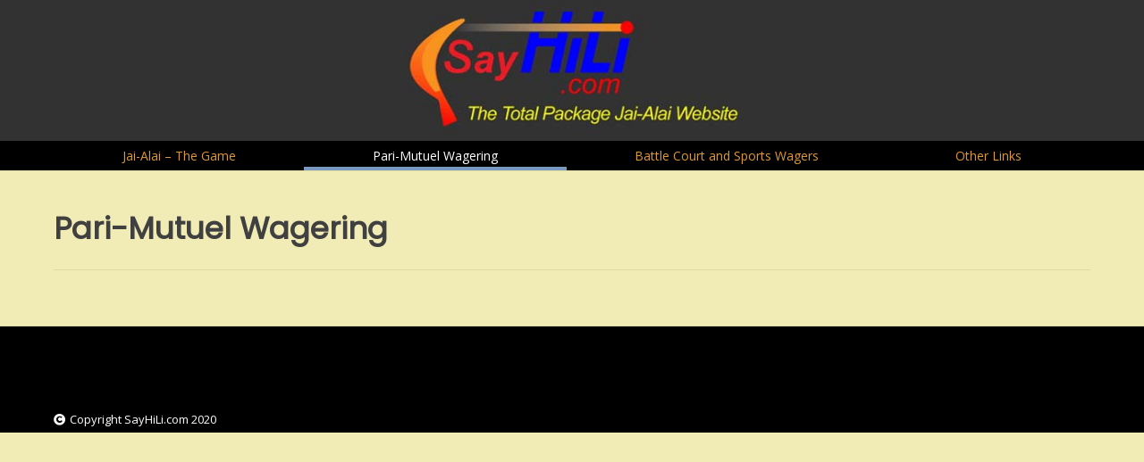

--- FILE ---
content_type: text/html; charset=UTF-8
request_url: https://sayhili.com/wagering-info/
body_size: 10209
content:
<!doctype html><!-- Overlay Pro -->
<html lang="en-US">
<head>
	<meta charset="UTF-8">
	<meta name="viewport" content="width=device-width, initial-scale=1">
	<link rel="profile" href="https://gmpg.org/xfn/11">
	<meta name='robots' content='index, follow, max-image-preview:large, max-snippet:-1, max-video-preview:-1' />
	<style>img:is([sizes="auto" i], [sizes^="auto," i]) { contain-intrinsic-size: 3000px 1500px }</style>
	
	<!-- This site is optimized with the Yoast SEO plugin v26.8 - https://yoast.com/product/yoast-seo-wordpress/ -->
	<title>Pari-Mutuel Wagering - SayHiLi</title>
	<link rel="canonical" href="https://sayhili.com/wagering-info/" />
	<meta property="og:locale" content="en_US" />
	<meta property="og:type" content="article" />
	<meta property="og:title" content="Pari-Mutuel Wagering - SayHiLi" />
	<meta property="og:url" content="https://sayhili.com/wagering-info/" />
	<meta property="og:site_name" content="SayHiLi" />
	<meta property="article:modified_time" content="2023-02-04T11:31:45+00:00" />
	<meta name="twitter:card" content="summary_large_image" />
	<script type="application/ld+json" class="yoast-schema-graph">{"@context":"https://schema.org","@graph":[{"@type":"WebPage","@id":"https://sayhili.com/wagering-info/","url":"https://sayhili.com/wagering-info/","name":"Pari-Mutuel Wagering - SayHiLi","isPartOf":{"@id":"https://sayhili.com/#website"},"datePublished":"2020-03-20T18:12:20+00:00","dateModified":"2023-02-04T11:31:45+00:00","breadcrumb":{"@id":"https://sayhili.com/wagering-info/#breadcrumb"},"inLanguage":"en-US","potentialAction":[{"@type":"ReadAction","target":["https://sayhili.com/wagering-info/"]}]},{"@type":"BreadcrumbList","@id":"https://sayhili.com/wagering-info/#breadcrumb","itemListElement":[{"@type":"ListItem","position":1,"name":"Home","item":"https://sayhili.com/"},{"@type":"ListItem","position":2,"name":"Pari-Mutuel Wagering"}]},{"@type":"WebSite","@id":"https://sayhili.com/#website","url":"https://sayhili.com/","name":"SayHiLi","description":"Short-Court Jai-Alai","publisher":{"@id":"https://sayhili.com/#/schema/person/0ae50bfe48b3c53d73097514c620fa14"},"potentialAction":[{"@type":"SearchAction","target":{"@type":"EntryPoint","urlTemplate":"https://sayhili.com/?s={search_term_string}"},"query-input":{"@type":"PropertyValueSpecification","valueRequired":true,"valueName":"search_term_string"}}],"inLanguage":"en-US"},{"@type":["Person","Organization"],"@id":"https://sayhili.com/#/schema/person/0ae50bfe48b3c53d73097514c620fa14","name":"hilisusie","image":{"@type":"ImageObject","inLanguage":"en-US","@id":"https://sayhili.com/#/schema/person/image/","url":"https://sayhili.com/wp-content/uploads/2023/02/new-logo-2.png","contentUrl":"https://sayhili.com/wp-content/uploads/2023/02/new-logo-2.png","width":432,"height":160,"caption":"hilisusie"},"logo":{"@id":"https://sayhili.com/#/schema/person/image/"}}]}</script>
	<!-- / Yoast SEO plugin. -->


<link rel='dns-prefetch' href='//fonts.googleapis.com' />
<link rel="alternate" type="application/rss+xml" title="SayHiLi &raquo; Feed" href="https://sayhili.com/feed/" />
<link rel="alternate" type="application/rss+xml" title="SayHiLi &raquo; Comments Feed" href="https://sayhili.com/comments/feed/" />
<script type="text/javascript">
/* <![CDATA[ */
window._wpemojiSettings = {"baseUrl":"https:\/\/s.w.org\/images\/core\/emoji\/16.0.1\/72x72\/","ext":".png","svgUrl":"https:\/\/s.w.org\/images\/core\/emoji\/16.0.1\/svg\/","svgExt":".svg","source":{"concatemoji":"https:\/\/sayhili.com\/wp-includes\/js\/wp-emoji-release.min.js?ver=6.8.3"}};
/*! This file is auto-generated */
!function(s,n){var o,i,e;function c(e){try{var t={supportTests:e,timestamp:(new Date).valueOf()};sessionStorage.setItem(o,JSON.stringify(t))}catch(e){}}function p(e,t,n){e.clearRect(0,0,e.canvas.width,e.canvas.height),e.fillText(t,0,0);var t=new Uint32Array(e.getImageData(0,0,e.canvas.width,e.canvas.height).data),a=(e.clearRect(0,0,e.canvas.width,e.canvas.height),e.fillText(n,0,0),new Uint32Array(e.getImageData(0,0,e.canvas.width,e.canvas.height).data));return t.every(function(e,t){return e===a[t]})}function u(e,t){e.clearRect(0,0,e.canvas.width,e.canvas.height),e.fillText(t,0,0);for(var n=e.getImageData(16,16,1,1),a=0;a<n.data.length;a++)if(0!==n.data[a])return!1;return!0}function f(e,t,n,a){switch(t){case"flag":return n(e,"\ud83c\udff3\ufe0f\u200d\u26a7\ufe0f","\ud83c\udff3\ufe0f\u200b\u26a7\ufe0f")?!1:!n(e,"\ud83c\udde8\ud83c\uddf6","\ud83c\udde8\u200b\ud83c\uddf6")&&!n(e,"\ud83c\udff4\udb40\udc67\udb40\udc62\udb40\udc65\udb40\udc6e\udb40\udc67\udb40\udc7f","\ud83c\udff4\u200b\udb40\udc67\u200b\udb40\udc62\u200b\udb40\udc65\u200b\udb40\udc6e\u200b\udb40\udc67\u200b\udb40\udc7f");case"emoji":return!a(e,"\ud83e\udedf")}return!1}function g(e,t,n,a){var r="undefined"!=typeof WorkerGlobalScope&&self instanceof WorkerGlobalScope?new OffscreenCanvas(300,150):s.createElement("canvas"),o=r.getContext("2d",{willReadFrequently:!0}),i=(o.textBaseline="top",o.font="600 32px Arial",{});return e.forEach(function(e){i[e]=t(o,e,n,a)}),i}function t(e){var t=s.createElement("script");t.src=e,t.defer=!0,s.head.appendChild(t)}"undefined"!=typeof Promise&&(o="wpEmojiSettingsSupports",i=["flag","emoji"],n.supports={everything:!0,everythingExceptFlag:!0},e=new Promise(function(e){s.addEventListener("DOMContentLoaded",e,{once:!0})}),new Promise(function(t){var n=function(){try{var e=JSON.parse(sessionStorage.getItem(o));if("object"==typeof e&&"number"==typeof e.timestamp&&(new Date).valueOf()<e.timestamp+604800&&"object"==typeof e.supportTests)return e.supportTests}catch(e){}return null}();if(!n){if("undefined"!=typeof Worker&&"undefined"!=typeof OffscreenCanvas&&"undefined"!=typeof URL&&URL.createObjectURL&&"undefined"!=typeof Blob)try{var e="postMessage("+g.toString()+"("+[JSON.stringify(i),f.toString(),p.toString(),u.toString()].join(",")+"));",a=new Blob([e],{type:"text/javascript"}),r=new Worker(URL.createObjectURL(a),{name:"wpTestEmojiSupports"});return void(r.onmessage=function(e){c(n=e.data),r.terminate(),t(n)})}catch(e){}c(n=g(i,f,p,u))}t(n)}).then(function(e){for(var t in e)n.supports[t]=e[t],n.supports.everything=n.supports.everything&&n.supports[t],"flag"!==t&&(n.supports.everythingExceptFlag=n.supports.everythingExceptFlag&&n.supports[t]);n.supports.everythingExceptFlag=n.supports.everythingExceptFlag&&!n.supports.flag,n.DOMReady=!1,n.readyCallback=function(){n.DOMReady=!0}}).then(function(){return e}).then(function(){var e;n.supports.everything||(n.readyCallback(),(e=n.source||{}).concatemoji?t(e.concatemoji):e.wpemoji&&e.twemoji&&(t(e.twemoji),t(e.wpemoji)))}))}((window,document),window._wpemojiSettings);
/* ]]> */
</script>
<style id='wp-emoji-styles-inline-css' type='text/css'>

	img.wp-smiley, img.emoji {
		display: inline !important;
		border: none !important;
		box-shadow: none !important;
		height: 1em !important;
		width: 1em !important;
		margin: 0 0.07em !important;
		vertical-align: -0.1em !important;
		background: none !important;
		padding: 0 !important;
	}
</style>
<link rel='stylesheet' id='wp-block-library-css' href='https://sayhili.com/wp-includes/css/dist/block-library/style.min.css?ver=6.8.3' type='text/css' media='all' />
<style id='classic-theme-styles-inline-css' type='text/css'>
/*! This file is auto-generated */
.wp-block-button__link{color:#fff;background-color:#32373c;border-radius:9999px;box-shadow:none;text-decoration:none;padding:calc(.667em + 2px) calc(1.333em + 2px);font-size:1.125em}.wp-block-file__button{background:#32373c;color:#fff;text-decoration:none}
</style>
<style id='global-styles-inline-css' type='text/css'>
:root{--wp--preset--aspect-ratio--square: 1;--wp--preset--aspect-ratio--4-3: 4/3;--wp--preset--aspect-ratio--3-4: 3/4;--wp--preset--aspect-ratio--3-2: 3/2;--wp--preset--aspect-ratio--2-3: 2/3;--wp--preset--aspect-ratio--16-9: 16/9;--wp--preset--aspect-ratio--9-16: 9/16;--wp--preset--color--black: #000000;--wp--preset--color--cyan-bluish-gray: #abb8c3;--wp--preset--color--white: #ffffff;--wp--preset--color--pale-pink: #f78da7;--wp--preset--color--vivid-red: #cf2e2e;--wp--preset--color--luminous-vivid-orange: #ff6900;--wp--preset--color--luminous-vivid-amber: #fcb900;--wp--preset--color--light-green-cyan: #7bdcb5;--wp--preset--color--vivid-green-cyan: #00d084;--wp--preset--color--pale-cyan-blue: #8ed1fc;--wp--preset--color--vivid-cyan-blue: #0693e3;--wp--preset--color--vivid-purple: #9b51e0;--wp--preset--gradient--vivid-cyan-blue-to-vivid-purple: linear-gradient(135deg,rgba(6,147,227,1) 0%,rgb(155,81,224) 100%);--wp--preset--gradient--light-green-cyan-to-vivid-green-cyan: linear-gradient(135deg,rgb(122,220,180) 0%,rgb(0,208,130) 100%);--wp--preset--gradient--luminous-vivid-amber-to-luminous-vivid-orange: linear-gradient(135deg,rgba(252,185,0,1) 0%,rgba(255,105,0,1) 100%);--wp--preset--gradient--luminous-vivid-orange-to-vivid-red: linear-gradient(135deg,rgba(255,105,0,1) 0%,rgb(207,46,46) 100%);--wp--preset--gradient--very-light-gray-to-cyan-bluish-gray: linear-gradient(135deg,rgb(238,238,238) 0%,rgb(169,184,195) 100%);--wp--preset--gradient--cool-to-warm-spectrum: linear-gradient(135deg,rgb(74,234,220) 0%,rgb(151,120,209) 20%,rgb(207,42,186) 40%,rgb(238,44,130) 60%,rgb(251,105,98) 80%,rgb(254,248,76) 100%);--wp--preset--gradient--blush-light-purple: linear-gradient(135deg,rgb(255,206,236) 0%,rgb(152,150,240) 100%);--wp--preset--gradient--blush-bordeaux: linear-gradient(135deg,rgb(254,205,165) 0%,rgb(254,45,45) 50%,rgb(107,0,62) 100%);--wp--preset--gradient--luminous-dusk: linear-gradient(135deg,rgb(255,203,112) 0%,rgb(199,81,192) 50%,rgb(65,88,208) 100%);--wp--preset--gradient--pale-ocean: linear-gradient(135deg,rgb(255,245,203) 0%,rgb(182,227,212) 50%,rgb(51,167,181) 100%);--wp--preset--gradient--electric-grass: linear-gradient(135deg,rgb(202,248,128) 0%,rgb(113,206,126) 100%);--wp--preset--gradient--midnight: linear-gradient(135deg,rgb(2,3,129) 0%,rgb(40,116,252) 100%);--wp--preset--font-size--small: 13px;--wp--preset--font-size--medium: 20px;--wp--preset--font-size--large: 36px;--wp--preset--font-size--x-large: 42px;--wp--preset--spacing--20: 0.44rem;--wp--preset--spacing--30: 0.67rem;--wp--preset--spacing--40: 1rem;--wp--preset--spacing--50: 1.5rem;--wp--preset--spacing--60: 2.25rem;--wp--preset--spacing--70: 3.38rem;--wp--preset--spacing--80: 5.06rem;--wp--preset--shadow--natural: 6px 6px 9px rgba(0, 0, 0, 0.2);--wp--preset--shadow--deep: 12px 12px 50px rgba(0, 0, 0, 0.4);--wp--preset--shadow--sharp: 6px 6px 0px rgba(0, 0, 0, 0.2);--wp--preset--shadow--outlined: 6px 6px 0px -3px rgba(255, 255, 255, 1), 6px 6px rgba(0, 0, 0, 1);--wp--preset--shadow--crisp: 6px 6px 0px rgba(0, 0, 0, 1);}:where(.is-layout-flex){gap: 0.5em;}:where(.is-layout-grid){gap: 0.5em;}body .is-layout-flex{display: flex;}.is-layout-flex{flex-wrap: wrap;align-items: center;}.is-layout-flex > :is(*, div){margin: 0;}body .is-layout-grid{display: grid;}.is-layout-grid > :is(*, div){margin: 0;}:where(.wp-block-columns.is-layout-flex){gap: 2em;}:where(.wp-block-columns.is-layout-grid){gap: 2em;}:where(.wp-block-post-template.is-layout-flex){gap: 1.25em;}:where(.wp-block-post-template.is-layout-grid){gap: 1.25em;}.has-black-color{color: var(--wp--preset--color--black) !important;}.has-cyan-bluish-gray-color{color: var(--wp--preset--color--cyan-bluish-gray) !important;}.has-white-color{color: var(--wp--preset--color--white) !important;}.has-pale-pink-color{color: var(--wp--preset--color--pale-pink) !important;}.has-vivid-red-color{color: var(--wp--preset--color--vivid-red) !important;}.has-luminous-vivid-orange-color{color: var(--wp--preset--color--luminous-vivid-orange) !important;}.has-luminous-vivid-amber-color{color: var(--wp--preset--color--luminous-vivid-amber) !important;}.has-light-green-cyan-color{color: var(--wp--preset--color--light-green-cyan) !important;}.has-vivid-green-cyan-color{color: var(--wp--preset--color--vivid-green-cyan) !important;}.has-pale-cyan-blue-color{color: var(--wp--preset--color--pale-cyan-blue) !important;}.has-vivid-cyan-blue-color{color: var(--wp--preset--color--vivid-cyan-blue) !important;}.has-vivid-purple-color{color: var(--wp--preset--color--vivid-purple) !important;}.has-black-background-color{background-color: var(--wp--preset--color--black) !important;}.has-cyan-bluish-gray-background-color{background-color: var(--wp--preset--color--cyan-bluish-gray) !important;}.has-white-background-color{background-color: var(--wp--preset--color--white) !important;}.has-pale-pink-background-color{background-color: var(--wp--preset--color--pale-pink) !important;}.has-vivid-red-background-color{background-color: var(--wp--preset--color--vivid-red) !important;}.has-luminous-vivid-orange-background-color{background-color: var(--wp--preset--color--luminous-vivid-orange) !important;}.has-luminous-vivid-amber-background-color{background-color: var(--wp--preset--color--luminous-vivid-amber) !important;}.has-light-green-cyan-background-color{background-color: var(--wp--preset--color--light-green-cyan) !important;}.has-vivid-green-cyan-background-color{background-color: var(--wp--preset--color--vivid-green-cyan) !important;}.has-pale-cyan-blue-background-color{background-color: var(--wp--preset--color--pale-cyan-blue) !important;}.has-vivid-cyan-blue-background-color{background-color: var(--wp--preset--color--vivid-cyan-blue) !important;}.has-vivid-purple-background-color{background-color: var(--wp--preset--color--vivid-purple) !important;}.has-black-border-color{border-color: var(--wp--preset--color--black) !important;}.has-cyan-bluish-gray-border-color{border-color: var(--wp--preset--color--cyan-bluish-gray) !important;}.has-white-border-color{border-color: var(--wp--preset--color--white) !important;}.has-pale-pink-border-color{border-color: var(--wp--preset--color--pale-pink) !important;}.has-vivid-red-border-color{border-color: var(--wp--preset--color--vivid-red) !important;}.has-luminous-vivid-orange-border-color{border-color: var(--wp--preset--color--luminous-vivid-orange) !important;}.has-luminous-vivid-amber-border-color{border-color: var(--wp--preset--color--luminous-vivid-amber) !important;}.has-light-green-cyan-border-color{border-color: var(--wp--preset--color--light-green-cyan) !important;}.has-vivid-green-cyan-border-color{border-color: var(--wp--preset--color--vivid-green-cyan) !important;}.has-pale-cyan-blue-border-color{border-color: var(--wp--preset--color--pale-cyan-blue) !important;}.has-vivid-cyan-blue-border-color{border-color: var(--wp--preset--color--vivid-cyan-blue) !important;}.has-vivid-purple-border-color{border-color: var(--wp--preset--color--vivid-purple) !important;}.has-vivid-cyan-blue-to-vivid-purple-gradient-background{background: var(--wp--preset--gradient--vivid-cyan-blue-to-vivid-purple) !important;}.has-light-green-cyan-to-vivid-green-cyan-gradient-background{background: var(--wp--preset--gradient--light-green-cyan-to-vivid-green-cyan) !important;}.has-luminous-vivid-amber-to-luminous-vivid-orange-gradient-background{background: var(--wp--preset--gradient--luminous-vivid-amber-to-luminous-vivid-orange) !important;}.has-luminous-vivid-orange-to-vivid-red-gradient-background{background: var(--wp--preset--gradient--luminous-vivid-orange-to-vivid-red) !important;}.has-very-light-gray-to-cyan-bluish-gray-gradient-background{background: var(--wp--preset--gradient--very-light-gray-to-cyan-bluish-gray) !important;}.has-cool-to-warm-spectrum-gradient-background{background: var(--wp--preset--gradient--cool-to-warm-spectrum) !important;}.has-blush-light-purple-gradient-background{background: var(--wp--preset--gradient--blush-light-purple) !important;}.has-blush-bordeaux-gradient-background{background: var(--wp--preset--gradient--blush-bordeaux) !important;}.has-luminous-dusk-gradient-background{background: var(--wp--preset--gradient--luminous-dusk) !important;}.has-pale-ocean-gradient-background{background: var(--wp--preset--gradient--pale-ocean) !important;}.has-electric-grass-gradient-background{background: var(--wp--preset--gradient--electric-grass) !important;}.has-midnight-gradient-background{background: var(--wp--preset--gradient--midnight) !important;}.has-small-font-size{font-size: var(--wp--preset--font-size--small) !important;}.has-medium-font-size{font-size: var(--wp--preset--font-size--medium) !important;}.has-large-font-size{font-size: var(--wp--preset--font-size--large) !important;}.has-x-large-font-size{font-size: var(--wp--preset--font-size--x-large) !important;}
:where(.wp-block-post-template.is-layout-flex){gap: 1.25em;}:where(.wp-block-post-template.is-layout-grid){gap: 1.25em;}
:where(.wp-block-columns.is-layout-flex){gap: 2em;}:where(.wp-block-columns.is-layout-grid){gap: 2em;}
:root :where(.wp-block-pullquote){font-size: 1.5em;line-height: 1.6;}
</style>
<link rel='stylesheet' id='wp-components-css' href='https://sayhili.com/wp-includes/css/dist/components/style.min.css?ver=6.8.3' type='text/css' media='all' />
<link rel='stylesheet' id='godaddy-styles-css' href='https://sayhili.com/wp-content/mu-plugins/vendor/wpex/godaddy-launch/includes/Dependencies/GoDaddy/Styles/build/latest.css?ver=2.0.2' type='text/css' media='all' />
<link rel='stylesheet' id='pdfp-public-css' href='https://sayhili.com/wp-content/plugins/pdf-poster-pro/dist/public.css?ver=2.2.1' type='text/css' media='all' />
<link rel='stylesheet' id='overlay_customizer_fonts-css' href='//fonts.googleapis.com/css?family=Open+Sans%3Aregular%2Citalic%2C700|Poppins%3Aregular|Lato%3Aregular%2Citalic%2C700%26subset%3Dlatin%2C' type='text/css' media='screen' />
<link rel='stylesheet' id='overlay-fonts-css' href='//fonts.googleapis.com/css?family=Open+Sans%7CPoppins&#038;ver=10.3.2' type='text/css' media='all' />
<link rel='stylesheet' id='overlay-style-css' href='https://sayhili.com/wp-content/themes/overlay/style.css?ver=6.8.3' type='text/css' media='all' />
<link rel='stylesheet' id='overlay-font-awesome-css' href='https://sayhili.com/wp-content/themes/overlay/inc/font-awesome/css/all.css?ver=5.11.2' type='text/css' media='all' />
<link rel='stylesheet' id='overlay-header-style-css' href='https://sayhili.com/wp-content/themes/overlay/templates/header/header-style.css?ver=10.3.2' type='text/css' media='all' />
<link rel='stylesheet' id='overlay-footer-style-css' href='https://sayhili.com/wp-content/themes/overlay/templates/footer/css/footer-default.css?ver=10.3.2' type='text/css' media='all' />
<link rel='stylesheet' id='overlay-resp-menu-css' href='https://sayhili.com/wp-content/themes/overlay/inc/css/menu-mobile.css?ver=10.3.2' type='text/css' media='(max-width: 980px)' />
<link rel='stylesheet' id='overlay-resp-tablet-css' href='https://sayhili.com/wp-content/themes/overlay/inc/css/responsive-tablet.css?ver=10.3.2' type='text/css' media='(max-width: 980px)' />
<link rel='stylesheet' id='overlay-resp-mobile-css' href='https://sayhili.com/wp-content/themes/overlay/inc/css/responsive-mobile.css?ver=10.3.2' type='text/css' media='(max-width: 782px)' />
<link rel='stylesheet' id='tablepress-default-css' href='https://sayhili.com/wp-content/plugins/tablepress/css/build/default.css?ver=3.2.6' type='text/css' media='all' />
<style id='overlay-customizer-custom-css-inline-css' type='text/css'>
a.custom-logo-link{max-width:400px;}.site-title{margin-bottom:0px;}.site-logo-align .site-logo-title{padding-left:20px;}.site-header-inner{padding-top:2px;padding-bottom:2px;}.widget-area{width:33%;}.content-area{width:67%;}body.page-template-right-sidebar.overlay-break-content .content-area,
					body.page-template-default.overlay-site-full-width-blocked.overlay-break-content.overlay-page-rs .content-area,
					body.overlay-site-full-width-blocked.overlay-break-content.overlay-blog-rs .content-area,
					body.overlay-site-full-width-blocked.overlay-break-content.overlay-blog-post-rs .content-area,
					body.overlay-site-full-width-blocked.overlay-break-content.overlay-blog-search-rs .content-area,

					body.archive.woocommerce.overlay-site-full-width-blocked.overlay-break-content.overlay-wc-rs .content-area,
					body.single-product.woocommerce.overlay-site-full-width-blocked.overlay-break-content.overlay-wc-product-rs .content-area{width:64%;margin:0 3% 0 0;}body.page-template-left-sidebar.overlay-break-content .content-area,
					body.page-template-default.overlay-site-full-width-blocked.overlay-break-content.overlay-page-ls .content-area,
					body.overlay-site-full-width-blocked.overlay-break-content.overlay-blog-ls .content-area,
					body.overlay-site-full-width-blocked.overlay-break-content.overlay-blog-post-ls .content-area,
					body.overlay-site-full-width-blocked.overlay-break-content.overlay-blog-search-ls .content-area,
					
					body.archive.woocommerce.overlay-site-full-width-blocked.overlay-break-content.overlay-wc-ls .content-area,
					body.single-product.woocommerce.overlay-site-full-width-blocked.overlay-break-content.overlay-wc-product-ls .content-area{width:64%;margin:0 0 0 3%;}body #page header.site-header,
				.header-search-block,
				body #page .site-header .site-bar-inner{background-color:#323232;}.site-header .site-bar,
				.header-search-block,
				body #page .site-header .site-bar-inner,
				.site-header .header-search-block{background-color:#f1ecb6;}.main-navigation,
					body.overlay-menu-dropdown .site-stick-header.stick-header.stuck #overlay-main-menu{background-color:#000000;}.main-navigation,
					button.menu-toggle{color:#dd9933;}.main-navigation ul ul{background-color:rgba(255, 255, 255, 1);;color:#141414;}.main-navigation ul ul a:hover,
					.main-navigation ul ul a:focus,
					.main-navigation ul ul li.current-menu-item > a,
					.main-navigation ul ul li.current_page_item > a,
					.main-navigation ul ul li.current-menu-parent > a,
					.main-navigation ul ul li.current_page_parent > a,
					.main-navigation ul ul li.current-menu-ancestor > a,
					.main-navigation ul ul li.current_page_ancestor > a,
					.main-navigation.overlay-nav-plain ul ul li a:hover,
					.main-navigation.overlay-nav-underline ul ul li a:hover,
					.main-navigation.overlay-nav-solid ul a:hover,
					.main-navigation.overlay-nav-solid ul > li > a:hover,
					.main-navigation.overlay-nav-solid ul > li > a:focus,
					.main-navigation.overlay-nav-solid ul > li.current-menu-item > a,
					.main-navigation.overlay-nav-solid ul > li.current-menu-ancestor > a,
					.main-navigation.overlay-nav-solid ul > li.current-menu-parent > a,
					.main-navigation.overlay-nav-solid ul > li.current_page_parent > a,
					.main-navigation.overlay-nav-solid ul > li.current_page_ancestor > a,
					.main-navigation.overlay-nav-solid .current_page_item > a,
					.main-navigation.overlay-nav-block ul > li > a:hover span.nav-span-block,
					.main-navigation.overlay-nav-block ul > li > a:focus span.nav-span-block,
					.main-navigation.overlay-nav-block ul > li.current-menu-item > a span.nav-span-block,
					.main-navigation.overlay-nav-block ul > li.current-menu-ancestor > a span.nav-span-block,
					.main-navigation.overlay-nav-block ul > li.current-menu-parent > a span.nav-span-block,
					.main-navigation.overlay-nav-block ul > li.current_page_parent > a span.nav-span-block,
					.main-navigation.overlay-nav-block ul > li.current_page_ancestor > a span.nav-span-block,
					.main-navigation.overlay-nav-block .current_page_item > a span.nav-span-block{color:#ffffff !important;}.main-navigation.overlay-nav-plain ul > li > a:hover,
					.main-navigation.overlay-nav-plain ul > li > a:focus,
					.main-navigation.overlay-nav-plain ul > li.current-menu-item > a,
					.main-navigation.overlay-nav-plain ul > li.current-menu-ancestor > a,
					.main-navigation.overlay-nav-plain ul > li.current-menu-parent > a,
					.main-navigation.overlay-nav-plain ul > li.current_page_parent > a,
					.main-navigation.overlay-nav-plain ul > li.current_page_ancestor > a,
					.main-navigation.overlay-nav-plain .current_page_item > a,
					
					.main-navigation.overlay-nav-underline ul > li > a:hover,
					.main-navigation.overlay-nav-underline ul > li > a:focus,
					.main-navigation.overlay-nav-underline ul > li.current-menu-item > a,
					.main-navigation.overlay-nav-underline ul > li.current-menu-ancestor > a,
					.main-navigation.overlay-nav-underline ul > li.current-menu-parent > a,
					.main-navigation.overlay-nav-underline ul > li.current_page_parent > a,
					.main-navigation.overlay-nav-underline ul > li.current_page_ancestor > a,
					.main-navigation.overlay-nav-underline .current_page_item > a{color:#ffffff !important;}.site-content-inner a,
				.overlay-breadcrumbs a,
				.overlay-pagetitle-cheader .overlay-breadcrumbs a{color:#dd3333;}body.overlay-site-full-width .site-footer,
				body.overlay-site-boxed .site-footer,
				body.overlay-site-full-width-blocked .site-footer{background-color:#000000;}.site-footer .site-bar,
				.site-footer .site-bar .site-bar-inner{background-color:#000000;}.site-footer .site-bar{color:#ffffff;}
@media (min-width: 981px){.main-navigation ul#overlay-main-menu > li > a,
				.main-navigation #overlay-main-menu > ul > li > a,
				.main-navigation .overlay-menu-cart{font-size:14px;}.main-navigation ul#overlay-main-menu > li > a,
					.main-navigation.overlay-nav-block #overlay-main-menu > ul > li > a{padding-top:6px;padding-bottom:6px;}.main-navigation ul#overlay-main-menu > li > a{padding-left:10px;padding-right:10px;}.main-navigation.overlay-nav-block #overlay-main-menu > ul > li > a{padding-left:5px;padding-right:5px;}.main-navigation ul ul a{font-size:14px;}}
@media (max-width: 980px){.menu-toggle{font-size:14px;padding-top:6px;padding-bottom:6px;}}
@media (max-width: 782px){.site-header .site-bar{display:none !important;}.site-header .site-bar button.header-search,
				.header-search-block, .header-search-overlay{display:none !important;}}
</style>
<script type="text/javascript" src="https://sayhili.com/wp-includes/js/jquery/jquery.min.js?ver=3.7.1" id="jquery-core-js"></script>
<script type="text/javascript" src="https://sayhili.com/wp-includes/js/jquery/jquery-migrate.min.js?ver=3.4.1" id="jquery-migrate-js"></script>
<link rel="https://api.w.org/" href="https://sayhili.com/wp-json/" /><link rel="alternate" title="JSON" type="application/json" href="https://sayhili.com/wp-json/wp/v2/pages/53" /><link rel="EditURI" type="application/rsd+xml" title="RSD" href="https://sayhili.com/xmlrpc.php?rsd" />
<meta name="generator" content="WordPress 6.8.3" />
<link rel='shortlink' href='https://sayhili.com/?p=53' />
<link rel="alternate" title="oEmbed (JSON)" type="application/json+oembed" href="https://sayhili.com/wp-json/oembed/1.0/embed?url=https%3A%2F%2Fsayhili.com%2Fwagering-info%2F" />
<link rel="alternate" title="oEmbed (XML)" type="text/xml+oembed" href="https://sayhili.com/wp-json/oembed/1.0/embed?url=https%3A%2F%2Fsayhili.com%2Fwagering-info%2F&#038;format=xml" />
<style type="text/css" id="custom-background-css">
body.custom-background { background-color: #f1ecb6; }
</style>
			<style type="text/css" id="wp-custom-css">
			.dateColumn {
	min-width: 90px;
}

.oddRow {
  background-color: #cccccc;
}

.indent {
	margin-left: 25px;
}

.tablepress-id-1 tbody td,
.tablepress-id-1 thead th {
	border: solid 1px black;
}

.tablepress-id-2 tbody td,
.tablepress-id-2 thead th {
	border: solid 1px black;
}		</style>
		</head>

<body class="wp-singular page-template page-template-full-width page-template-full-width-php page page-id-53 custom-background wp-custom-logo wp-theme-overlay overlay-site-full-width overlay-menu-rightside">
<div id="page" class="site overlay-search-slide">

	
	<div class="site-not-boxed">
		<a class="skip-link screen-reader-text" href="#content">Skip to content</a>

		
			<header id="masthead" class="site-header overlay-header-default    " >

        
    <div class="site-stick-header stick-header"><div class="site-stick-inner">
        <div class="site-container">

            <div class="site-header-inner ">

                <div class="site-branding align-items-middle">
                                            
                                                    
                                                            <a href="https://sayhili.com/" class="custom-logo-link" rel="home"><img width="432" height="160" src="https://sayhili.com/wp-content/uploads/2023/02/new-logo-2.png" class="custom-logo" alt="SayHiLi" decoding="async" fetchpriority="high" srcset="https://sayhili.com/wp-content/uploads/2023/02/new-logo-2.png 432w, https://sayhili.com/wp-content/uploads/2023/02/new-logo-2-300x111.png 300w" sizes="(max-width: 432px) 100vw, 432px" /></a>
                                                                                    
                        
                                    </div><!-- .site-branding -->
            
            </div>

        </div>

                    
                            <nav id="site-navigation" class="main-navigation overlay-menu-rightside overlay-nav-underline main-nav-full-width main-nav-center  overlay-dd-style-button">
                    <div class="site-container">

                        <button class="menu-toggle" aria-controls="main-menu" aria-expanded="false">
                                                        Menu                        </button>
                        <div class="menu-primary-menu-container"><ul id="overlay-main-menu" class="menu"><li id="menu-item-311" class="menu-item menu-item-type-custom menu-item-object-custom menu-item-has-children menu-item-311"><a>Jai-Alai &#8211; The Game</a>
<ul class="sub-menu">
	<li id="menu-item-138" class="menu-item menu-item-type-post_type menu-item-object-page menu-item-138"><a href="https://sayhili.com/how-its-played/">How is Jai-alai Played</a></li>
	<li id="menu-item-140" class="menu-item menu-item-type-post_type menu-item-object-page menu-item-140"><a href="https://sayhili.com/terminology/">Jai-Alai Terminology Explained</a></li>
	<li id="menu-item-139" class="menu-item menu-item-type-post_type menu-item-object-page menu-item-139"><a href="https://sayhili.com/rules/">Rules of the Jai-alai Game</a></li>
	<li id="menu-item-101" class="menu-item menu-item-type-post_type menu-item-object-page menu-item-101"><a href="https://sayhili.com/wager-types/">Wager Types</a></li>
	<li id="menu-item-256" class="menu-item menu-item-type-post_type menu-item-object-page menu-item-256"><a href="https://sayhili.com/win-odds/">Win Odds</a></li>
	<li id="menu-item-102" class="menu-item menu-item-type-post_type menu-item-object-page menu-item-102"><a href="https://sayhili.com/takeout-rates/">Takeout Rates</a></li>
	<li id="menu-item-104" class="menu-item menu-item-type-post_type menu-item-object-page menu-item-104"><a href="https://sayhili.com/wager-systems/">Wagering Systems</a></li>
</ul>
</li>
<li id="menu-item-99" class="menu-item menu-item-type-post_type menu-item-object-page current-menu-item page_item page-item-53 current_page_item menu-item-has-children menu-item-99"><a href="https://sayhili.com/wagering-info/" aria-current="page">Pari-Mutuel Wagering</a>
<ul class="sub-menu">
	<li id="menu-item-1227" class="menu-item menu-item-type-custom menu-item-object-custom menu-item-1227"><a target="_blank" href="https://jaialaiworld.com/pelota#PlayerRoster">Magic City Pelota Roster</a></li>
	<li id="menu-item-4259" class="menu-item menu-item-type-custom menu-item-object-custom menu-item-4259"><a href="https://jaialaiworld.com/pelota#EntriesAndResults">Entries and Results</a></li>
	<li id="menu-item-96" class="menu-item menu-item-type-post_type menu-item-object-page menu-item-96"><a href="https://sayhili.com/magic-city-3/">Magic City Scratch History</a></li>
	<li id="menu-item-98" class="menu-item menu-item-type-post_type menu-item-object-page menu-item-98"><a href="https://sayhili.com/injury-reports/">Jai-Alai Injury Reports</a></li>
	<li id="menu-item-309" class="menu-item menu-item-type-custom menu-item-object-custom menu-item-has-children menu-item-309"><a>Where to Bet &#038; Watch</a>
	<ul class="sub-menu">
		<li id="menu-item-112" class="menu-item menu-item-type-custom menu-item-object-custom menu-item-112"><a target="_blank" href="https://www.magiccitycasino.com/the_sports_club">Watch &#038; Wager at Magic City Casino</a></li>
		<li id="menu-item-1812" class="menu-item menu-item-type-post_type menu-item-object-page menu-item-1812"><a target="_blank" href="https://sayhili.com/wager-at-these-locations/">Pelota Bets at Other Locations</a></li>
		<li id="menu-item-245" class="menu-item menu-item-type-custom menu-item-object-custom menu-item-245"><a target="_blank" href="https://www.watchandwager.com/">watchandwager.com &#8211; Online Pelota Bets</a></li>
		<li id="menu-item-429" class="menu-item menu-item-type-custom menu-item-object-custom menu-item-429"><a target="_blank" href="http://mywinners.com">mywinners Pelota Bets</a></li>
		<li id="menu-item-1159" class="menu-item menu-item-type-custom menu-item-object-custom menu-item-1159"><a target="_blank" href="https://www.youtube.com/channel/UC1-8JaEEiIbgsLg936Rp5ZQ">Watch Pelota Games (YouTube JAC)</a></li>
	</ul>
</li>
	<li id="menu-item-6911" class="menu-item menu-item-type-post_type menu-item-object-page menu-item-has-children menu-item-6911"><a href="https://sayhili.com/magic-city-statistics/">Magic City Statistics</a>
	<ul class="sub-menu">
		<li id="menu-item-6900" class="menu-item menu-item-type-post_type menu-item-object-page menu-item-6900"><a href="https://sayhili.com/pelota-jaispeed-stat-pack/">Pelota Jai•Speed Stat Pack – Updated Thru May 28, 2024 (Final Spring meet)</a></li>
		<li id="menu-item-2016" class="menu-item menu-item-type-post_type menu-item-object-page menu-item-2016"><a target="_blank" href="https://sayhili.com/jai-alai-simulation-statistics/">Jai-Alai Simulation Statistics</a></li>
		<li id="menu-item-1835" class="menu-item menu-item-type-post_type menu-item-object-page menu-item-1835"><a target="_blank" href="https://sayhili.com/golden-cesta-award/">Golden Cesta Award</a></li>
		<li id="menu-item-1990" class="menu-item menu-item-type-post_type menu-item-object-page menu-item-1990"><a target="_blank" href="https://sayhili.com/magic-city-singles-championship/">Magic City Singles Championship</a></li>
		<li id="menu-item-1938" class="menu-item menu-item-type-post_type menu-item-object-page menu-item-1938"><a target="_blank" href="https://sayhili.com/magic-city-doubles-tourney-round-1/">Magic City Doubles Tournaments</a></li>
		<li id="menu-item-4708" class="menu-item menu-item-type-post_type menu-item-object-page menu-item-4708"><a href="https://sayhili.com/magic-city-pelota-combined-singles-doubles/">Magic City Pelota Combined Singles &#038; Doubles</a></li>
		<li id="menu-item-103" class="menu-item menu-item-type-post_type menu-item-object-page menu-item-103"><a target="_blank" href="https://sayhili.com/big-payoffs/">Magic City Big Jackpot Winners</a></li>
	</ul>
</li>
	<li id="menu-item-8286" class="menu-item menu-item-type-post_type menu-item-object-page menu-item-8286"><a href="https://sayhili.com/general-dania-info/">General Dania Info</a></li>
	<li id="menu-item-6910" class="menu-item menu-item-type-post_type menu-item-object-page menu-item-has-children menu-item-6910"><a href="https://sayhili.com/dania-statistics/">Dania Statistics</a>
	<ul class="sub-menu">
		<li id="menu-item-6241" class="menu-item menu-item-type-post_type menu-item-object-page menu-item-6241"><a href="https://sayhili.com/sayhili-dania-stats-page-for-2022-2023-2-month-meet/">SayHiLi Dania Stats Page for 2022-2023</a></li>
		<li id="menu-item-8433" class="menu-item menu-item-type-post_type menu-item-object-page menu-item-8433"><a href="https://sayhili.com/sayhili-dania-stats-page-for-2023-2024/">Dania Stat Pack Feb 25, 2024 (Final) + Championship Doubles Bracket.</a></li>
	</ul>
</li>
</ul>
</li>
<li id="menu-item-6841" class="menu-item menu-item-type-post_type menu-item-object-page menu-item-has-children menu-item-6841"><a href="https://sayhili.com/battle-court/">Battle Court and Sports Wagers</a>
<ul class="sub-menu">
	<li id="menu-item-3821" class="menu-item menu-item-type-post_type menu-item-object-page menu-item-3821"><a href="https://sayhili.com/jai-alai-sports-betting-for-magic-city-jai-alai/">Jai-Alai Sports Betting</a></li>
	<li id="menu-item-9339" class="menu-item menu-item-type-post_type menu-item-object-page menu-item-9339"><a href="https://sayhili.com/2024-battle-court-stats-fall-meet/">2024 Battle Court Stats – Fall Meet</a></li>
	<li id="menu-item-8711" class="menu-item menu-item-type-post_type menu-item-object-page menu-item-8711"><a href="https://sayhili.com/2024-battle-court-stats/">2024 Battle Court Stats – Update Thru May 17, 2024 (Final)</a></li>
	<li id="menu-item-6995" class="menu-item menu-item-type-custom menu-item-object-custom menu-item-6995"><a href="https://www.magiccitycasino.com/press_room">Magic City Press Room</a></li>
	<li id="menu-item-6923" class="menu-item menu-item-type-post_type menu-item-object-page menu-item-6923"><a href="https://sayhili.com/2023-battle-court-stats/">2023 Battle Court Stats</a></li>
	<li id="menu-item-6847" class="menu-item menu-item-type-post_type menu-item-object-page menu-item-6847"><a href="https://sayhili.com/2023-battle-court/">2023 Battle Court</a></li>
	<li id="menu-item-6126" class="menu-item menu-item-type-post_type menu-item-object-page menu-item-6126"><a href="https://sayhili.com/battle-court-ii-2022-championship-finals/">Battle Court II 2022 Championship Finals</a></li>
</ul>
</li>
<li id="menu-item-106" class="menu-item menu-item-type-post_type menu-item-object-page menu-item-has-children menu-item-106"><a href="https://sayhili.com/interesting-links/">Other Links</a>
<ul class="sub-menu">
	<li id="menu-item-4485" class="menu-item menu-item-type-post_type menu-item-object-page menu-item-4485"><a href="https://sayhili.com/susies-blog/">SayHiLi Blogs – Last 20 Posts</a></li>
	<li id="menu-item-3884" class="menu-item menu-item-type-custom menu-item-object-custom menu-item-3884"><a href="http://www.pelotapress.com">PelotaPress Website</a></li>
	<li id="menu-item-428" class="menu-item menu-item-type-custom menu-item-object-custom menu-item-has-children menu-item-428"><a target="_blank" href="http://usnjac.com/">U.S. National Jai-alai Championship</a>
	<ul class="sub-menu">
		<li id="menu-item-9316" class="menu-item menu-item-type-post_type menu-item-object-page menu-item-9316"><a href="https://sayhili.com/usnjac-scores-2024/">USNJAC Scores – 2024</a></li>
		<li id="menu-item-7871" class="menu-item menu-item-type-post_type menu-item-object-page menu-item-7871"><a href="https://sayhili.com/usnjac-scores-2023/">USNJAC Scores – 2023</a></li>
		<li id="menu-item-5786" class="menu-item menu-item-type-post_type menu-item-object-page menu-item-5786"><a href="https://sayhili.com/usnjac-scores-2022/">USNJAC Scores – 2022</a></li>
		<li id="menu-item-3837" class="menu-item menu-item-type-post_type menu-item-object-page menu-item-3837"><a href="https://sayhili.com/usnjac-scores/">USNJAC Scores – 2021</a></li>
		<li id="menu-item-3997" class="menu-item menu-item-type-post_type menu-item-object-page menu-item-3997"><a href="https://sayhili.com/usnjac-scores-2020/">USNJAC Scores – 2020</a></li>
	</ul>
</li>
	<li id="menu-item-4561" class="menu-item menu-item-type-post_type menu-item-object-page menu-item-4561"><a href="https://sayhili.com/50k-world-super-court-doubles-championship-2022/">$50K World Super Court Doubles Championship 2022</a></li>
	<li id="menu-item-7956" class="menu-item menu-item-type-post_type menu-item-object-page menu-item-7956"><a href="https://sayhili.com/2023-world-super-court/">2023 World Super Court</a></li>
	<li id="menu-item-9329" class="menu-item menu-item-type-post_type menu-item-object-page menu-item-9329"><a href="https://sayhili.com/2024-world-super-court/">2024 World Super Court</a></li>
	<li id="menu-item-2188" class="menu-item menu-item-type-post_type menu-item-object-page menu-item-2188"><a target="_blank" href="https://sayhili.com/us-fronton-history/">U.S. Jai-Alai Fronton and Program Photos</a></li>
	<li id="menu-item-2187" class="menu-item menu-item-type-post_type menu-item-object-page menu-item-2187"><a target="_blank" href="https://sayhili.com/magic-city-history/">Magic City History</a></li>
	<li id="menu-item-2186" class="menu-item menu-item-type-post_type menu-item-object-page menu-item-2186"><a target="_blank" href="https://sayhili.com/jai-alai-program-collecting/">Jai-Alai Program Collecting</a></li>
	<li id="menu-item-2185" class="menu-item menu-item-type-post_type menu-item-object-page menu-item-2185"><a target="_blank" href="https://sayhili.com/memorabilia-collecting/">Jai-Alai Memorabilia Collecting</a></li>
	<li id="menu-item-2189" class="menu-item menu-item-type-post_type menu-item-object-page menu-item-2189"><a target="_blank" href="https://sayhili.com/when-the-gals-played/">Famous Women in Jai-Alai</a></li>
</ul>
</li>
</ul></div>                        
                    </div>
                </nav><!-- #site-navigation -->
            
        
    </div></div>    
</header><!-- #masthead -->
		
		
		    
    

		<div id="content" class="site-container site-content heading-prop-2">
			<div class="site-content-inner ">
	<div id="primary" class="content-area content-area-full">
		<main id="main" class="site-main">

			<article id="post-53" class="post-53 page type-page status-publish hentry">
	
	            <header class="overlay-page-title overlay-pagetitle-default">

                            
                <h3 class="overlay-h-title">
                    Pari-Mutuel Wagering                </h3>
                
            
        </header>
    
	
	<div class="entry-content">
			</div><!-- .entry-content -->

	</article><!-- #post-53 -->
		</main><!-- #main -->
	</div><!-- #primary -->

			</div><!-- .site-content-inner -->
		</div><!-- #content -->

		
			<footer id="colophon" class="site-footer overlay-footer-default  " >

    <div class="site-footer-inner overlay-footer-custom-cols-3 overlay-footdivide-none">
        <div class="site-container">

			<div class="site-footer-widgets overlay-footalign-top">
				
					<div class="footer-custom-block footer-custom-one">
											</div>

					<div class="footer-custom-block footer-custom-two">
											</div>

					<div class="footer-custom-block footer-custom-three">
											</div>

							</div>

		</div>

    </div>
    
    <div class="site-bar overlay-bottombar-default ">
    <div class="site-container">

        <div class="site-bar-inner ">
            <div class="site-bar-left">

                                    <span class="site-bar-text site-copyright"><i class="fas fa-copyright"></i> Copyright SayHiLi.com 2020</span>
                                                
                                                    
                                        <span class="site-bar-text extra-txt"> </span>
                    
            </div>

            <div class="site-bar-right overlay-bottombar-nofullcart">

                                        <span class="site-bar-text footer-address"> </span>
                    
                                                    
                                
                                
            </div>
        </div>

    </div>
</div>
</footer><!-- #colophon -->

				
	</div><!-- .site-boxed / .site-not-boxed -->

	
	</div><!-- #page -->
<script type="speculationrules">
{"prefetch":[{"source":"document","where":{"and":[{"href_matches":"\/*"},{"not":{"href_matches":["\/wp-*.php","\/wp-admin\/*","\/wp-content\/uploads\/*","\/wp-content\/*","\/wp-content\/plugins\/*","\/wp-content\/themes\/overlay\/*","\/*\\?(.+)"]}},{"not":{"selector_matches":"a[rel~=\"nofollow\"]"}},{"not":{"selector_matches":".no-prefetch, .no-prefetch a"}}]},"eagerness":"conservative"}]}
</script>
<script type="text/javascript" src="https://sayhili.com/wp-content/plugins/coblocks/dist/js/coblocks-animation.js?ver=3.1.16" id="coblocks-animation-js"></script>
<script type="text/javascript" src="https://sayhili.com/wp-content/plugins/coblocks/dist/js/vendors/tiny-swiper.js?ver=3.1.16" id="coblocks-tiny-swiper-js"></script>
<script type="text/javascript" id="coblocks-tinyswiper-initializer-js-extra">
/* <![CDATA[ */
var coblocksTinyswiper = {"carouselPrevButtonAriaLabel":"Previous","carouselNextButtonAriaLabel":"Next","sliderImageAriaLabel":"Image"};
/* ]]> */
</script>
<script type="text/javascript" src="https://sayhili.com/wp-content/plugins/coblocks/dist/js/coblocks-tinyswiper-initializer.js?ver=3.1.16" id="coblocks-tinyswiper-initializer-js"></script>
<script type="text/javascript" src="https://sayhili.com/wp-content/themes/overlay/js/custom.js?ver=10.3.2" id="overlay-custom-js"></script>
	<script>
	/(trident|msie)/i.test(navigator.userAgent)&&document.getElementById&&window.addEventListener&&window.addEventListener("hashchange",function(){var t,e=location.hash.substring(1);/^[A-z0-9_-]+$/.test(e)&&(t=document.getElementById(e))&&(/^(?:a|select|input|button|textarea)$/i.test(t.tagName)||(t.tabIndex=-1),t.focus())},!1);
	</script>
			<script>'undefined'=== typeof _trfq || (window._trfq = []);'undefined'=== typeof _trfd && (window._trfd=[]),
                _trfd.push({'tccl.baseHost':'secureserver.net'}),
                _trfd.push({'ap':'wpaas_v2'},
                    {'server':'44efd4b9e74a'},
                    {'pod':'c32-prod-p3-us-west-2'},
                                        {'xid':'43210929'},
                    {'wp':'6.8.3'},
                    {'php':'8.3.30'},
                    {'loggedin':'0'},
                    {'cdn':'1'},
                    {'builder':''},
                    {'theme':'overlay'},
                    {'wds':'0'},
                    {'wp_alloptions_count':'553'},
                    {'wp_alloptions_bytes':'106636'},
                    {'gdl_coming_soon_page':'0'}
                    , {'appid':'975408'}                 );
            var trafficScript = document.createElement('script'); trafficScript.src = 'https://img1.wsimg.com/signals/js/clients/scc-c2/scc-c2.min.js'; window.document.head.appendChild(trafficScript);</script>
		<script>window.addEventListener('click', function (elem) { var _elem$target, _elem$target$dataset, _window, _window$_trfq; return (elem === null || elem === void 0 ? void 0 : (_elem$target = elem.target) === null || _elem$target === void 0 ? void 0 : (_elem$target$dataset = _elem$target.dataset) === null || _elem$target$dataset === void 0 ? void 0 : _elem$target$dataset.eid) && ((_window = window) === null || _window === void 0 ? void 0 : (_window$_trfq = _window._trfq) === null || _window$_trfq === void 0 ? void 0 : _window$_trfq.push(["cmdLogEvent", "click", elem.target.dataset.eid]));});</script>
		<script src='https://img1.wsimg.com/traffic-assets/js/tccl-tti.min.js' onload="window.tti.calculateTTI()"></script>
		</body>
</html>


--- FILE ---
content_type: text/css
request_url: https://sayhili.com/wp-content/themes/overlay/style.css?ver=6.8.3
body_size: 14367
content:
/*!
Theme Name: Overlay
Theme URI: https://kairaweb.com/wordpress-theme/overlay/
Author: Kaira
Author URI: https://kairaweb.com/
Description: Overlay is built to be light and fast, focusing on speed and performance... While also giving you the ability to built and site you want from a simple blog website to a full eCommerce online store. We couldn't find what we needed, so we built it... Overlay gives you the ability to Customize all elements from layout, to spacing and offers full color settings all neatly built into the Customizer. Overlay offers deeper integration with WooCommerce, Elementor and other top plugins. Some Top features in Overlay are: Select blog, footer & WooCommerce layouts and further customize them, Full color settings for all elements, Advanced WooCommerce settings, Overlay is Fully Responsive, Add Social Icons + lots more! See more at https://overlaywp.com/
Version: 10.3.2
License: GNU General Public License v2 or later
License URI: http://www.gnu.org/licenses/gpl-2.0.html
Text Domain: overlay
Tags: blog, e-commerce, portfolio, grid-layout, one-column, two-columns, three-columns, four-columns, left-sidebar, right-sidebar, custom-background, custom-colors, custom-header, custom-logo, custom-menu, editor-style, featured-image-header, featured-images, flexible-header, footer-widgets, full-width-template, rtl-language-support, theme-options, threaded-comments, translation-ready, block-styles, wide-blocks

This theme, like WordPress, is licensed under the GPL.
Use it to make something cool, have fun, and share what you've learned with others.

Overlay is based on Underscores https://underscores.me/, (C) 2012-2017 Automattic, Inc.
Underscores is distributed under the terms of the GNU GPL v2 or later.

Normalizing styles have been helped along thanks to the fine work of
Nicolas Gallagher and Jonathan Neal https://necolas.github.io/normalize.css/
*/
/*--------------------------------------------------------------
>>> TABLE OF CONTENTS:
----------------------------------------------------------------
# Normalize
# Typography
# Elements
# Forms
# Navigation
	## Links
	## Menus
# Accessibility
# Alignments
# Clearings
# Widgets
# Content
	## Posts and pages
	## Comments
# Infinite scroll
# Media
	## Captions
	## Galleries
--------------------------------------------------------------*/
/*--------------------------------------------------------------
# Normalize
--------------------------------------------------------------*/
/* normalize.css v8.0.0 | MIT License | github.com/necolas/normalize.css */

/* Document
	 ========================================================================== */

/**
 * 1. Correct the line height in all browsers.
 * 2. Prevent adjustments of font size after orientation changes in iOS.
 */

html {
	line-height: 1.15; /* 1 */
	-webkit-text-size-adjust: 100%; /* 2 */
}

/* Sections
	 ========================================================================== */

/**
 * Remove the margin in all browsers.
 */

body {
	margin: 0;
}

/* Grouping content
	 ========================================================================== */

/**
 * 1. Add the correct box sizing in Firefox.
 * 2. Show the overflow in Edge and IE.
 */

hr {
	box-sizing: content-box; /* 1 */
	height: 0; /* 1 */
	overflow: visible; /* 2 */
}

/**
 * 1. Correct the inheritance and scaling of font size in all browsers.
 * 2. Correct the odd `em` font sizing in all browsers.
 */

pre {
	font-family: monospace, monospace; /* 1 */
	font-size: 1em; /* 2 */
}

/* Text-level semantics
	 ========================================================================== */

/**
 * Remove the gray background on active links in IE 10.
 */

a {
	background-color: transparent;
}

/**
 * 1. Remove the bottom border in Chrome 57-
 * 2. Add the correct text decoration in Chrome, Edge, IE, Opera, and Safari.
 */

abbr[title] {
	border-bottom: none; /* 1 */
	text-decoration: underline; /* 2 */
	text-decoration: underline dotted; /* 2 */
}

/**
 * Add the correct font weight in Chrome, Edge, and Safari.
 */

b,
strong {
	font-weight: bolder;
}

/**
 * 1. Correct the inheritance and scaling of font size in all browsers.
 * 2. Correct the odd `em` font sizing in all browsers.
 */

code,
kbd,
samp {
	font-family: monospace, monospace; /* 1 */
	font-size: 1em; /* 2 */
}

/**
 * Add the correct font size in all browsers.
 */

small {
	font-size: 80%;
}

/**
 * Prevent `sub` and `sup` elements from affecting the line height in
 * all browsers.
 */

sub,
sup {
	font-size: 75%;
	line-height: 0;
	position: relative;
	vertical-align: baseline;
}

sub {
	bottom: -0.25em;
}

sup {
	top: -0.5em;
}

/* Embedded content
	 ========================================================================== */

/**
 * Remove the border on images inside links in IE 10.
 */

img {
	border-style: none;
}

/* Forms
	 ========================================================================== */

/**
 * 1. Change the font styles in all browsers.
 * 2. Remove the margin in Firefox and Safari.
 */

button,
input,
optgroup,
select,
textarea {
	font-family: inherit; /* 1 */
	font-size: 100%; /* 1 */
	line-height: 1.15; /* 1 */
	margin: 0; /* 2 */
}

/**
 * Show the overflow in IE.
 * 1. Show the overflow in Edge.
 */

button,
input { /* 1 */
	overflow: visible;
}

/**
 * Remove the inheritance of text transform in Edge, Firefox, and IE.
 * 1. Remove the inheritance of text transform in Firefox.
 */

button,
select { /* 1 */
	text-transform: none;
}

/**
 * Correct the inability to style clickable types in iOS and Safari.
 */

button,
[type="button"],
[type="reset"],
[type="submit"] {
	-webkit-appearance: button;
}

/**
 * Remove the inner border and padding in Firefox.
 */

button::-moz-focus-inner,
[type="button"]::-moz-focus-inner,
[type="reset"]::-moz-focus-inner,
[type="submit"]::-moz-focus-inner {
	border-style: none;
	padding: 0;
}

/**
 * Restore the focus styles unset by the previous rule.
 */

button:-moz-focusring,
[type="button"]:-moz-focusring,
[type="reset"]:-moz-focusring,
[type="submit"]:-moz-focusring {
	outline: 1px dotted ButtonText;
}

/**
 * Correct the padding in Firefox.
 */

fieldset {
	padding: 0.35em 0.75em 0.625em;
}

/**
 * 1. Correct the text wrapping in Edge and IE.
 * 2. Correct the color inheritance from `fieldset` elements in IE.
 * 3. Remove the padding so developers are not caught out when they zero out
 *		`fieldset` elements in all browsers.
 */

legend {
	box-sizing: border-box; /* 1 */
	color: inherit; /* 2 */
	display: table; /* 1 */
	max-width: 100%; /* 1 */
	padding: 0; /* 3 */
	white-space: normal; /* 1 */
}

/**
 * Add the correct vertical alignment in Chrome, Firefox, and Opera.
 */

progress {
	vertical-align: baseline;
}

/**
 * Remove the default vertical scrollbar in IE 10+.
 */

textarea {
	overflow: auto;
}

/**
 * 1. Add the correct box sizing in IE 10.
 * 2. Remove the padding in IE 10.
 */

[type="checkbox"],
[type="radio"] {
	box-sizing: border-box; /* 1 */
	padding: 0; /* 2 */
}

/**
 * Correct the cursor style of increment and decrement buttons in Chrome.
 */

[type="number"]::-webkit-inner-spin-button,
[type="number"]::-webkit-outer-spin-button {
	height: auto;
}

/**
 * 1. Correct the odd appearance in Chrome and Safari.
 * 2. Correct the outline style in Safari.
 */

[type="search"] {
	-webkit-appearance: textfield; /* 1 */
	outline-offset: -2px; /* 2 */
}

/**
 * Remove the inner padding in Chrome and Safari on macOS.
 */

[type="search"]::-webkit-search-decoration {
	-webkit-appearance: none;
}

/**
 * 1. Correct the inability to style clickable types in iOS and Safari.
 * 2. Change font properties to `inherit` in Safari.
 */

::-webkit-file-upload-button {
	-webkit-appearance: button; /* 1 */
	font: inherit; /* 2 */
}

/* Interactive
	 ========================================================================== */

/*
 * Add the correct display in Edge, IE 10+, and Firefox.
 */

details {
	display: block;
}

/*
 * Add the correct display in all browsers.
 */

summary {
	display: list-item;
}

/* Misc
	 ========================================================================== */

/**
 * Add the correct display in IE 10+.
 */

template {
	display: none;
}

/**
 * Add the correct display in IE 10.
 */

[hidden] {
	display: none;
}

/*--------------------------------------------------------------
# Typography
--------------------------------------------------------------*/
body,
button,
input,
select,
optgroup,
textarea {
	color: #404040;
	font-family: sans-serif;
	font-size: 16px;
	line-height: 1.5;
}

h1, h2, h3, h4, h5, h6 {
	clear: both;
}

p {
	margin: 0 0 25px;
}

dfn, cite, em, i {
	font-style: italic;
}

blockquote {
	margin: 0 1.5em;
}

address {
	margin: 0 0 1.5em;
}

pre {
	background: #eee;
	font-family: "Courier 10 Pitch", Courier, monospace;
	font-size: 15px;
	font-size: 0.9375rem;
	line-height: 1.6;
	margin-bottom: 1.6em;
	max-width: 100%;
	overflow: auto;
	padding: 1.6em;
}

code, kbd, tt, var {
	font-family: Monaco, Consolas, "Andale Mono", "DejaVu Sans Mono", monospace;
	font-size: 15px;
	font-size: 0.9375rem;
}

abbr, acronym {
	border-bottom: 1px dotted #666;
	cursor: help;
}

mark, ins {
	background: #fff9c0;
	text-decoration: none;
}

big {
	font-size: 125%;
}

/*--------------------------------------------------------------
# Elements
--------------------------------------------------------------*/
html {
	box-sizing: border-box;
}

*,
*:before,
*:after {
	/* Inherit box-sizing to make it easier to change the property for components that leverage other behavior; see https://css-tricks.com/inheriting-box-sizing-probably-slightly-better-best-practice/ */
	box-sizing: inherit;
}

body {
	background: #fff;
	/* Fallback for when there is no custom background color defined. */
}

hr {
	background-color: #ccc;
	border: 0;
	height: 1px;
	margin-bottom: 1.5em;
}

ul, ol {
	margin: 0 0 1.5em 3em;
}

ul {
	list-style: disc;
}

ol {
	list-style: decimal;
}

li > ul,
li > ol {
	margin-bottom: 0;
	margin-left: 1.5em;
}

dt {
	font-weight: bold;
}

dd {
	margin: 0 1.5em 1.5em;
}

img {
	height: auto;
	/* Make sure images are scaled correctly. */
	max-width: 100%;
	/* Adhere to container width. */
}

figure {
	margin: 1em 0;
	/* Extra wide images within figure tags don't overflow the content area. */
}

table {
	margin: 0 0 1.5em;
	width: 100%;
}

/* Heading Defaults
h1 - 2em
h2 - 1.5em
h3 - 1.17em
h4 - body size
h5 - 0.83em
h6 - 0.67em */

.heading-prop-1 h1 {
	font-size: 2em;
	margin: 0 0 0.67em;
}
.heading-prop-1 h2 {
	font-size: 1.5em;
}
.heading-prop-1 h3 {
	font-size: 1.17em;
}
.heading-prop-1 h4 {
	font-size: 1em;
}
.heading-prop-1 h5 {
	font-size: 0.83em;
}
.heading-prop-1 h6 {
	font-size: 0.67em;
}

.heading-prop-2 h1 {
	font-size: 2.4em;
}
.heading-prop-2 h2 {
	font-size: 2.1em;
}
.heading-prop-2 h3 {
	font-size: 1.9em;
}
.heading-prop-2 h4 {
	font-size: 1.4em;
}
.heading-prop-2 h5 {
	font-size: 1.1em;
}
.heading-prop-2 h6 {
	font-size: 0.9em;
}

.heading-prop-3 h1 {
	font-size: 3em;
}
.heading-prop-3 h2 {
	font-size: 2.7em;
}
.heading-prop-3 h3 {
	font-size: 2.2em;
}
.heading-prop-3 h4 {
	font-size: 1.8em;
}
.heading-prop-3 h5 {
	font-size: 1.4em;
}
.heading-prop-3 h6 {
	font-size: 1em;
}

.heading-prop-4 h1 {
	font-size: 3.8em;
}
.heading-prop-4 h2 {
	font-size: 3.3em;
}
.heading-prop-4 h3 {
	font-size: 2.7em;
}
.heading-prop-4 h4 {
	font-size: 2.1em;
}
.heading-prop-4 h5 {
	font-size: 1.8em;
}
.heading-prop-4 h6 {
	font-size: 1.4em;
}

h1, h2, h3 {
	margin: 0 0 0.67em;
}
h4 {
	margin: 0 0 0.87em;
}
h5, h6 {
	margin: 0 0 1.4em;
}

/*--------------------------------------------------------------
# Forms
--------------------------------------------------------------*/
button,
input[type="button"],
input[type="reset"],
input[type="submit"] {
	border: 1px solid rgba(0, 0, 0, 0.1);
    border-radius: 2px;
    box-shadow: 0 1px 0 rgba(255, 255, 255, 0.4) inset, 0 1px 2px rgba(0, 0, 0, 0.06);
	margin: 0;
	padding: 5px 10px;
}

button:hover,
input[type="button"]:hover,
input[type="reset"]:hover,
input[type="submit"]:hover {
	border-color: #ccc #bbb #aaa;
}

button:active, button:focus,
input[type="button"]:active,
input[type="button"]:focus,
input[type="reset"]:active,
input[type="reset"]:focus,
input[type="submit"]:active,
input[type="submit"]:focus {
	border-color: #aaa #bbb #bbb;
}

input[type="text"],
input[type="email"],
input[type="url"],
input[type="password"],
input[type="search"],
input[type="number"],
input[type="tel"],
input[type="range"],
input[type="date"],
input[type="month"],
input[type="week"],
input[type="time"],
input[type="datetime"],
input[type="datetime-local"],
input[type="color"],
textarea {
	border: 1px solid rgba(0, 0, 0, 0.25);
    border-radius: 3px;
    padding: 8px 10px 9px;
    font-family: 'Open Sans', sans-serif;
    font-size: 0.9em;
}

input[type="text"]:focus,
input[type="email"]:focus,
input[type="url"]:focus,
input[type="password"]:focus,
input[type="search"]:focus,
input[type="number"]:focus,
input[type="tel"]:focus,
input[type="range"]:focus,
input[type="date"]:focus,
input[type="month"]:focus,
input[type="week"]:focus,
input[type="time"]:focus,
input[type="datetime"]:focus,
input[type="datetime-local"]:focus,
input[type="color"]:focus,
textarea:focus {
	border: 1px solid rgba(0, 0, 0, 0.55);
}

select {
	border: 1px solid rgba(0, 0, 0, 0.25);
    border-radius: 3px;
    padding: 8px 10px 9px;
    font-family: 'Open Sans', sans-serif;
    font-size: 0.9em;
}

textarea {
	width: 100%;
	min-height: 150px;
}

#comments .comment-form input.submit {
	display: inline-block;
	vertical-align: middle;
	background-color: rgba(0, 0, 0, 0.1);
    border: 1px solid rgba(0, 0, 0, 0.1);
    border-radius: 2px;
    box-shadow: 0 1px 0 rgba(255, 255, 255, 0.4) inset, 0 1px 2px rgba(0, 0, 0, 0.06);
    padding: 10px 25px 12px;
    margin: 15px 0 0;
    font-size: 0.9em;
	font-weight: inherit;
	color: inherit;
}

/*--------------------------------------------------------------
## Links
--------------------------------------------------------------*/
a {
	color: #7999c1;
	text-decoration: none;
}

/* a:visited {
	color: #475fe4;
} */

a:hover, a:focus, a:active {
	color: #4373b0;
}

a:focus {
	outline: thin dotted;
}

a:hover, a:active {
	outline: 0;
}

/*--------------------------------------------------------------
## Main Navigation
--------------------------------------------------------------*/
.main-navigation {
	display: block;
}

.main-navigation ul {
	/* display: none; */
	list-style: none;
	margin: 0;
	padding: 0;
}

.main-navigation ul ul {
	box-shadow: 0 2px 4px rgba(0, 0, 0, 0.18);
	float: left;
	position: absolute;
	top: 100%;
	left: -999em;
	z-index: 99;
}

.main-navigation ul ul ul {
	left: -999em;
	top: 0;
}

.main-navigation ul ul li:hover > ul,
.main-navigation ul ul li.focus > ul {
	left: 100%;
}

.main-navigation ul ul a {
	min-width: 200px;
	white-space: nowrap;
	text-align: left;
}

.main-navigation ul li:hover > ul,
.main-navigation ul li.focus > ul {
	left: auto;
}

.main-navigation li {
	float: left;
	position: relative;
}

.main-navigation a {
	display: block;
	text-decoration: none;
	padding: 12px 18px;
	color: inherit;
}
.main-navigation.overlay-nav-block a {
	padding: 12px 7px;
}
.main-navigation.overlay-nav-block ul ul a {
	padding: 12px 18px;
}

.menu-dropdown-btn {
	display: none;
}

.main-navigation.main-nav-full-width ul#overlay-main-menu,
.main-navigation.main-nav-full-width #overlay-main-menu > ul,
.main-navigation.main-nav-center {
	display: flex;
}
.main-navigation.main-nav-center.main-nav-full-width {
	display: block;
}
.main-navigation.main-nav-full-width ul#overlay-main-menu li,
.main-navigation.main-nav-full-width #overlay-main-menu > ul > li {
	float: none;
	flex-grow: 1;
	text-align: center;
}

/* Small menu. */
.menu-toggle {
	box-shadow: none;
	font-size: 16px;
}
.menu-toggle,
.main-navigation.toggled ul,
.main-menu-close {
	display: none;
}

.site-main .comment-navigation, .site-main
.posts-navigation, .site-main
.post-navigation {
	margin: 0 0 1.5em;
	overflow: hidden;
}

.comment-navigation .nav-previous,
.posts-navigation .nav-previous,
.post-navigation .nav-previous {
	float: left;
	width: 50%;
}

.comment-navigation .nav-next,
.posts-navigation .nav-next,
.post-navigation .nav-next {
	float: right;
	text-align: right;
	width: 50%;
}

/* ---- Menu Switch Class ---- */
.main-navigation .nav-switch ul {
    left: auto;
    right: -999em;
}
.main-navigation li.nav-switch:hover > ul,
.main-navigation li.nav-switch.focus > ul {
    left: auto;
    right: 0;
    display: block;
}
.main-navigation li.nav-switch ul li:hover > ul,
.main-navigation li.nav-switch ul li.focus > ul {
    left: auto;
    right: 100%;
    display: block;
}
.main-navigation li.nav-sub-switch:hover > ul,
.main-navigation li.nav-sub-switch.focus > ul {
    left: auto;
    right: 100%;
    display: block;
}
.main-navigation li.nav-sub-switch-all:hover > ul,
.main-navigation li.nav-sub-switch-all.focus > ul,
.main-navigation li.nav-sub-switch-all ul li:hover > ul,
.main-navigation li.nav-sub-switch-all ul li.focus > ul {
    left: auto;
    right: 100%;
    display: block;
}

/*--------------------------------------------------------------
# Accessibility
--------------------------------------------------------------*/
/* Text meant only for screen readers. */
.screen-reader-text {
	border: 0;
	clip: rect(1px, 1px, 1px, 1px);
	clip-path: inset(50%);
	height: 1px;
	margin: -1px;
	overflow: hidden;
	padding: 0;
	position: absolute !important;
	width: 1px;
	word-wrap: normal !important; /* Many screen reader and browser combinations announce broken words as they would appear visually. */
}
.screen-reader-text:focus {
	background-color: #f1f1f1;
	border-radius: 3px;
	box-shadow: 0 0 2px 2px rgba(0, 0, 0, 0.6);
	clip: auto !important;
	clip-path: none;
	color: #21759b;
	display: block;
	font-size: 13px;
	font-weight: bold;
	height: auto;
	left: 5px;
	line-height: normal;
	padding: 15px 23px 14px;
	text-decoration: none;
	top: 5px;
	width: auto;
	z-index: 100000;
	/* Above WP toolbar. */
}
/* Do not show the outline on the skip link target. */
#content[tabindex="-1"]:focus {
	outline: 0;
}

/*--------------------------------------------------------------
# Alignments
--------------------------------------------------------------*/
.alignleft {
	display: inline;
	float: left;
	margin-right: 1.5em;
}
.alignright {
	display: inline;
	float: right;
	margin-left: 1.5em;
}
.aligncenter {
	clear: both;
	display: block;
	margin-left: auto;
	margin-right: auto;
}

/*--------------------------------------------------------------
# Clearings
--------------------------------------------------------------*/
.clear:before,
.clear:after,
.entry-content:before,
.entry-content:after,
.comment-content:before,
.comment-content:after,
.site-header:before,
.site-header:after,
.site-content:before,
.site-content:after,
.site-footer:before,
.site-footer:after {
	content: "";
	display: table;
	table-layout: fixed;
}
.clear:after,
.entry-content:after,
.comment-content:after,
.site-bar:after,
.site-header:after,
.main-navigation ul:after,
.site-content:after,
.site-footer:after {
	display: block;
	content: '';
	clear: both;
}

/*--------------------------------------------------------------
# Widget Area
--------------------------------------------------------------*/
.widget-area .widget-title {
	font-size: 20px;
	margin: 0 0 10px;
	padding: 0;
	color: #404040;
}
.widget-area .widget {
    margin: 0 0 50px;
}
.widget-area .widget:last-child {
	margin: 0;
}
.widget-area .widget ul {
    margin: 0;
    padding: 0;
}
.widget-area .widget ul li {
    margin: 0 0 2px;
    padding: 0;
    list-style-type: none;
}
.widget-area .widget ul ul {
    padding: 0 0 0 15px;
    margin: 0 0 5px;
}

.widget select {
	max-width: 100%;
}

.overlay-widget-underline .widget-title {
	border-bottom: 1px solid rgba(0, 0, 0, 0.12);
    padding-bottom: 10px;
	margin: 0 0 15px;
}
.overlay-widget-dotline .widget-title {
	border-bottom: 1px dashed rgba(0, 0, 0, 0.12);
	padding-bottom: 10px;
	margin: 0 0 15px;
}

.overlay-widget-shortline .widget-title {
	position: relative;
    padding-bottom: 12px;
    margin: 0 0 18px;
}
.overlay-widget-shortline .widget-title::after {
	background-color: rgba(0, 0, 0, 0.1);
	display: block;
	content: '';
	width: 20%;
    height: 2px;
	position: absolute;
	bottom: 0;
	left: 0;
}

.overlay-widget-sideline .widget-title {
	position: relative;
	padding-left: 14px;
}
.overlay-widget-sideline .widget-title::after {
	background-color: rgba(0, 0, 0, 0.1);
	display: block;
	content: '';
	width: 2px;
	height: 100%;
	position: absolute;
	top: 0;
	left: 0;
}
.overlay-widget-shortline.widgets-centered .widget-title::after {
	left: 50%;
    margin: 0 0 0 -10%;
}

.overlay-widget-boxed .widget {
	box-shadow: 0 0 0 1px rgba(0, 0, 0, 0.16);
    border-radius: 4px;
    padding: 12px 15px 20px;
}
.overlay-widget-boxed .widget-title {
	background-color: #FFF;
    margin: -28px 0 15px;
    width: fit-content;
    padding: 0 8px;
}
.overlay-widget-boxed .widget ul li {
    box-shadow: 0 1px 0 rgba(0, 0, 0, 0.12);
    padding: 8px 0;
}
.overlay-widget-boxed .widget ul li:last-child {
	box-shadow: none;
}

.widget-area.widgets-centered .widget {
	text-align: center
}
.widget-area.widgets-centered .widget-title {
	margin-left: auto;
	margin-right: auto;
}

/* ---- Sticky Widget Area ---- */
body.enable-sticky-widgets .widget-area.widget-area-sticky {
	position: relative;
	align-self: stretch;
}
body.enable-sticky-widgets .sticky-widget-area.stuck {
    background-color: #FFF;
	position: fixed;
    top: 20px;
    z-index: 15;
}
body.enable-sticky-widgets.admin-bar .sticky-widget-area.stuck {
	top: 52px;
}
body.enable-sticky-widgets .sticky-surpassed {
    position: absolute !important;
    bottom: 0 !important;
}

/* ---- Floating Sidebar Control ---- */
.floating-sidebar-control {
	display: none;
}
.floating-sidebar-control {
    position: absolute;
    top: 2px;
    background-color: #CCC;
    box-shadow: none;
    color: #FFF;
    padding: 10px 12px;
    outline: none;
    cursor: pointer;
}
.floating-sidebar-control::before {
    display: inline-block;
    font-style: normal;
    font-variant: normal;
    text-rendering: auto;
    -webkit-font-smoothing: antialiased;
    font-family: "Font Awesome 5 Free";
    font-weight: 900;
    content: "\f067";
}
body.page-template-floating-right-sidebar .floating-sidebar-control,
body.page-template-floating-left-sidebar .floating-sidebar-control,
body.page-template-default.overlay-page-frs .floating-sidebar-control,
body.page-template-default.overlay-page-fls .floating-sidebar-control,

body.blog.overlay-blog-frs .floating-sidebar-control,
body.blog.overlay-blog-fls .floating-sidebar-control,
body.archive.overlay-blog-frs .floating-sidebar-control,
body.archive.overlay-blog-fls .floating-sidebar-control,
body.search-results.overlay-blog-search-frs .floating-sidebar-control,
body.search-results.overlay-blog-search-fls .floating-sidebar-control,
body.single-post.overlay-blog-post-frs .floating-sidebar-control,
body.single-post.overlay-blog-post-fls .floating-sidebar-control {
	display: block;
}
body.page-template-floating-right-sidebar .floating-sidebar-control,
body.page-template-default.overlay-page-frs .floating-sidebar-control,
body.blog.overlay-blog-frs .floating-sidebar-control,
body.archive.overlay-blog-frs .floating-sidebar-control,
body.search-results.overlay-blog-search-frs .floating-sidebar-control,
body.single-post.overlay-blog-post-frs .floating-sidebar-control {
	left: -38px;
	border-radius: 3px 0 0 3px;
}
body.page-template-floating-left-sidebar .floating-sidebar-control,
body.page-template-default.overlay-page-fls .floating-sidebar-control,
body.blog.overlay-blog-fls .floating-sidebar-control,
body.archive.overlay-blog-fls .floating-sidebar-control,
body.search-results.overlay-blog-search-fls .floating-sidebar-control,
body.single-post.overlay-blog-post-fls .floating-sidebar-control {
	right: -38px;
	border-radius: 0 3px 3px 0;
}

body.show-floating-sidebar .floating-sidebar-control::before,
body.show-floating-sidebar .floating-sidebar-control::before {
    content: "\f068";
}

/*--------------------------------------------------------------
# Content
--------------------------------------------------------------*/
/* ---- Site Globals ---- */
.overlay-menu-rightside #page {
	position: relative;
	right: 0;

	-webkit-transition: right 0.4s ease 0.2s;
     -moz-transition: right 0.4s ease 0.2s;
      -ms-transition: right 0.4s ease 0.2s;
       -o-transition: right 0.4s ease 0.2s;
          transition: right 0.4s ease 0.2s;
}
.overlay-menu-leftside #page {
	position: relative;
	left: 0;

	-webkit-transition: left 0.4s ease 0.2s;
     -moz-transition: left 0.4s ease 0.2s;
      -ms-transition: left 0.4s ease 0.2s;
       -o-transition: left 0.4s ease 0.2s;
          transition: left 0.4s ease 0.2s;
}

.site-boxed {
	box-shadow: 0 2px 4px rgba(0, 0, 0, 0.15);
	max-width: 1200px;
	margin: 0 auto;
}
.site-container {
	max-width: 1200px;
	margin: 0 auto;
	padding: 0 20px;
}

/* ---- Site Top Bar ---- */
.site-header .site-bar {
	font-size: 13px;
}
.site-bar .site-container {
    position: relative;
}
.site-bar a {
	color: inherit;
}
.site-bar-inner {
	padding: 5px 0;
	display: flex;
	align-items: center;
	position: relative;
	z-index: 5;
}
.site-bar-left {
	flex: 1;
	display: flex;
    align-items: center;
}
.site-bar-right {
	justify-content: flex-end;
	flex: 1;
	display: flex;
    align-items: center;
}
.site-bar-text i {
    margin: 0 2px 0 0;
}

.site-topbar-switch .site-bar-left,
.site-bottombar-switch .site-bar-left {
	order: 2;
	justify-content: flex-end;
}
.site-topbar-switch .site-bar-right,
.site-bottombar-switch .site-bar-right {
	order: 1;
	justify-content: flex-start;
}

.site-bar .social-icon {
    font-size: 20px;
    padding: 2px;
    display: inline-block;
    vertical-align: middle;
}

/* ---- Site Top Menu ---- */
.menu-top-bar-menu-container {
    display: inline-block;
}
#overlay-topbar-menu,
#overlay-bottombar-menu {
	margin: 0;
	padding: 0;
}
#overlay-topbar-menu li,
#overlay-bottombar-menu li {
	display: inline-block;
	margin: 0;
	padding: 0;
	list-style-type: none;
}
#overlay-topbar-menu li a,
#overlay-bottombar-menu li a {
	display: block;
	padding: 3px 4px;
}
.site-footer #overlay-topbar-menu li a,
.site-footer #overlay-bottombar-menu li a {
	padding: 0 4px;
}

/* ---- Site Loader ---- */
.overlay-site-loading {
	overflow: hidden;
}
.overlay-site-loader {
	position: fixed;
	width: 100%;
	height: 100%;
	z-index: 9999999;
	background-color: #FFF;
}
.overlay-loader-default .s-loader {
    width: 56px;
    height: 56px;
	border: 7px solid rgba(0, 82, 236, 0.25);
    border-top-color: #7999c1;
    border-radius: 50%;
    position: relative;
    animation: loader-rotate 1.2s linear infinite;
    top: 50%;
    margin: -28px auto 0 auto;
}
.overlay-loader-1 .s-loader {
	width: 56px;
    height: 56px;
    border: 6px solid #7999c1;
    border-right-color: transparent;
    border-radius: 50%;
    position: relative;
    animation: loader-rotate 1.2s linear infinite;
    top: 50%;
    margin: -28px auto 0 auto;
}
.overlay-loader-1 .s-loader::after {
    content: '';
    width: 6px;
    height: 6px;
    background-color: #7999c1;
    border-radius: 50%;
    position: absolute;
    top: 2px;
    left: 37px;
}
.overlay-loader-2 .s-loader {
    width: 56px;
    height: 56px;
    border: 7px solid transparent;
    border-top-color: #7999c1;
    border-bottom-color: #7999c1;
    border-radius: 50%;
    position: relative;
    animation: loader-rotate 1.2s linear infinite;
    top: 50%;
    margin: -28px auto 0 auto;
}
.overlay-loader-3 .s-loader {
    width: 56px;
    height: 56px;
    border: 4px solid #7999c1;
    border-radius: 50%;
    position: relative;
    animation: loader-scale 1.2s ease-out infinite;
    top: 50%;
    margin: -28px auto 0 auto;
}
.overlay-loader-4::after {
    content: "";
    position: absolute;
    top: 0;
    left: 0;
    width: 15px;
    height: 15px;
    background-color: #7999c1;
    animation: corners 3.4s ease both infinite
}
.overlay-loader-4.sl-border {
	border: 0 !important;
}

.overlay-loader-default.small .s-loader,
.overlay-loader-1.small .s-loader,
.overlay-loader-2.small .s-loader,
.overlay-loader-3.small .s-loader {
	width: 30px;
	height: 30px;
	border-width: 3px;
	margin: -15px auto 0;
}
.overlay-loader-1.small .s-loader::after {
	top: 2px;
    left: 21px;
    width: 3px;
    height: 3px;
}
.overlay-loader-default.large .s-loader,
.overlay-loader-1.large .s-loader,
.overlay-loader-2.large .s-loader,
.overlay-loader-3.large .s-loader {
	width: 120px;
	height: 120px;
	margin: -60px auto 0;
}
.overlay-loader-1.large .s-loader::after {
	top: 10px;
    left: 90px;
}
.overlay-site-loader.sl-border {
	border: 6px solid rgba(0, 0, 0, 0.08);
}

@keyframes loader-rotate {
	0% {
	  transform: rotate(0); }
	100% {
	  transform: rotate(360deg);
	}
}
@keyframes loader-scale {
	0% {
	  transform: scale(0);
	  opacity: 0; }
	50% {
	  opacity: 1; }
	100% {
	  transform: scale(1);
	  opacity: 0;
	}
}
@keyframes corners {
    6% {
        width: 140px;
        height: 15px
    }
    25% {
        width: 15px;
        height: 15px;
        left: calc(100% - 15px);
        top: 0
    }
    31% {
        height: 140px
    }
    50% {
        height: 15px;
        top: calc(100% - 15px);
        left: calc(100% - 15px)
    }
    56% {
        width: 140px
    }
    75% {
        width: 15px;
        left: 0;
        top: calc(100% - 15px)
    }
    81% {
        height: 140px
    }
}

/* ---- Site Header ---- */
.site-header-inner {
	padding: 5px 0;
}

.site-title {
	margin: 0;
	padding: 0;
}
.site-description {
	margin: 0;
	padding: 0;
}
.site-logo-align {
	display: inline-block;
}
.site-logo-align-inner {
	display: flex;
	align-items: center;
}
.align-items-top .site-logo-align-inner {
	align-items: flex-start;
}
.align-items-middle .site-logo-align-inner {
	align-items: center;
}
.align-items-bottom .site-logo-align-inner {
	align-items: flex-end;
}
.site-branding .site-logo-align img {
	display: block;
	margin: 0 0 -6px;
}

/* ---- Site Search ---- */
button.header-search {
	background: none;
    box-shadow: none;
	border: 0;
	margin: 0;
    padding: 5px;
	font-size: inherit;
	cursor: pointer;
}
.overlay-topbar-one button.header-search,
.overlay-topbar-two button.header-search {
    font-size: 15px;
}

.overlay-search-slide .header-search-block {
    border: 1px solid rgba(0, 0, 0, 0.12);
	border-top: 0;
    box-shadow: 0 2px 5px rgba(0, 0, 0, 0.1);
	position: absolute;
    bottom: 100px;
    right: 25px;
    padding: 12px;
	z-index: 3;
	width: 300px;
	
	-webkit-transition: bottom 0.3s ease 0s;
     -moz-transition: bottom 0.3s ease 0s;
      -ms-transition: bottom 0.3s ease 0s;
       -o-transition: bottom 0.3s ease 0s;
          transition: bottom 0.3s ease 0s;
}
.overlay-search-fade .header-search-block {
	border: 1px solid rgba(0, 0, 0, 0.12);
    box-shadow: 0 2px 5px rgba(0, 0, 0, 0.1);
	position: absolute;
    top: -100px;
	right: 25px;
	width: 240px;
    padding: 12px;
	opacity: 0;
	
	-webkit-transition: opacity 0.3s ease 0.2s;
     -moz-transition: opacity 0.3s ease 0.2s;
      -ms-transition: opacity 0.3s ease 0.2s;
       -o-transition: opacity 0.3s ease 0.2s;
          transition: opacity 0.3s ease 0.2s;
}

.overlay-search-always .header-search-block {
	margin: 0 0 0 12px;
	width: 160px;
}

.overlay-search-full .header-search-block,
.overlay-search-full-txt .header-search-block {
    border-radius: 5px;
    box-shadow: 0 0 8px rgba(0, 0, 0, 0.7);
    position: fixed;
    top: -400px;
    left: 20%;
    width: 60%;
    padding: 25px;
	opacity: 0;
	z-index: 999;
	
	-webkit-transition: opacity 0.3s ease 0.2s;
     -moz-transition: opacity 0.3s ease 0.2s;
      -ms-transition: opacity 0.3s ease 0.2s;
       -o-transition: opacity 0.3s ease 0.2s;
          transition: opacity 0.3s ease 0.2s;
}
.overlay-search-full-txt .header-search-block {
	background: none !important;
	box-shadow: none;
}
.header-search-overlay {
    background-color: rgba(0, 0, 0, 0.6);
	position: fixed;
    width: 1px;
    height: 1px;
    top: 0;
    right: 0;
	z-index: 998;
	opacity: 0;

	-webkit-transition: opacity 0.3s ease 0.2s;
     -moz-transition: opacity 0.3s ease 0.2s;
      -ms-transition: opacity 0.3s ease 0.2s;
       -o-transition: opacity 0.3s ease 0.2s;
          transition: opacity 0.3s ease 0.2s;
}

.header-search-block .search-field {
    font-size: 13px;
    margin: 0;
    padding: 5px 8px;
    border: 1px solid rgba(0, 0, 0, 0.18);
    border-radius: 0;
    background-color: #FFF;
    width: 100%;
    font-weight: 200;
    outline: none;
    color: inherit;
    box-sizing: border-box;
}
.overlay-search-full .header-search-block .search-field {
    border-radius: 4px;
	font-size: 18px;
    padding: 10px 15px;
}
.overlay-search-full-txt .header-search-block .search-field {
	border: 0;
    background: none;
    color: #FFF;
    font-size: 5em;
}
.overlay-search-full-txt .header-search-block .search-field::placeholder {
	color: rgba(255, 255, 255, 0.75);
}
.header-search-block .search-submit {
    display: none;
}

.show-site-search .overlay-search-slide .header-search-block {
	bottom: -57px;
}
.show-site-search .overlay-search-fade .header-search-block {
	top: 80px;
	opacity: 1;
}
.show-site-search .overlay-search-full .header-search-block {
	top: 100px;
	opacity: 1;
}
.show-site-search .overlay-search-full-txt .header-search-block {
	top: 60px;
	opacity: 1;
}
.show-site-search .header-search-overlay {
	display: block;
	width: 100%;
    height: 100%;
	opacity: 1;
}

.site-bar-inner.site-bottombar-centerall,
.site-bottombar-centerall .site-bar-left,
.site-bottombar-centerall .site-bar-right {
	display: block;
}
.site-bottombar-centerall .site-bar-left > *,
.site-bottombar-centerall .site-bar-right > * {
	display: inline-block;
    margin: 0 6px;
}

.site-bar-center {
	flex: 1;
}
.site-bar-center .social-icon {
	margin: 0 6px;
}

.overlay-bottombar-one.site-bottombar-switch .site-bar-left {
	order: 1;
	justify-content: initial;
}
.overlay-bottombar-one.site-bottombar-switch .site-bar-center {
	order: 2;
}
.overlay-bottombar-one.site-bottombar-switch .site-bar-right {
	order: 3;
	justify-content: flex-end;
}

/* ---- Top Bar Spacing / RTL ---- */
.site-bar-left > a,
.site-bar-left > ul,
.site-bar-left > span,
.site-bar-left > div,
.site-bar-left > button,
.site-topbar-switch .site-bar-right > a,
.site-topbar-switch .site-bar-right > ul,
.site-topbar-switch .site-bar-right > span,
.site-topbar-switch .site-bar-right > div,
.site-topbar-switch .site-bar-right > button,
.site-bottombar-switch .site-bar-right > a,
.site-bottombar-switch .site-bar-right > ul,
.site-bottombar-switch .site-bar-right > span,
.site-bottombar-switch .site-bar-right > div,
.site-bottombar-switch .site-bar-right > button {
    margin: 0 12px 0 0;
}
.site-bar-right > a,
.site-bar-right > ul,
.site-bar-right > span,
.site-bar-right > div,
.site-bar-right > button,
.site-topbar-switch .site-bar-left > a,
.site-topbar-switch .site-bar-left > ul,
.site-topbar-switch .site-bar-left > span,
.site-topbar-switch .site-bar-left > div,
.site-topbar-switch .site-bar-left > button,
.site-bottombar-switch .site-bar-left > a,
.site-bottombar-switch .site-bar-left > ul,
.site-bottombar-switch .site-bar-left > span,
.site-bottombar-switch .site-bar-left > div,
.site-bottombar-switch .site-bar-left > button {
    margin: 0 0 0 12px;
}

/* ---- Site Content Elements - Content Area / Widget Area ---- */
.site-container.site-content {
	padding-top: 40px;
	padding-bottom: 40px;

}
.site-container.site-content .site-content-inner {
	display: flex;
	width: 100%;
	/* align-items: flex-start; */
}

.overlay-site-full-width-blocked.overlay-break-content .site-container.site-content .site-content-inner {
	align-items: flex-start;
}

/* ---- Custom Header ---- */
.custom-header-wrap {
	background-color: #f2f2f2;
}
.custom-header-wrap iframe,
.custom-header-wrap img,
.custom-header-wrap video {
	display: block;
	height: auto;
	max-width: 100%;
	width: 100%;
}

/* ---------------- Templates ---------------- */
/* ---- Default ---- */
.content-area {
	width: 75%;
}
.widget-area {
	width: 25%;
}

body.page-template-right-sidebar.overlay-break-content .content-area,
body.page-template-default.overlay-site-full-width-blocked.overlay-break-content.overlay-page-rs .content-area,
body.overlay-site-full-width-blocked.overlay-break-content.overlay-blog-rs .content-area,
body.overlay-site-full-width-blocked.overlay-break-content.overlay-blog-post-rs .content-area,
body.overlay-site-full-width-blocked.overlay-break-content.overlay-blog-search-rs .content-area {
	width: 72%;
	margin: 0 3% 0 0;
}
body.page-template-left-sidebar.overlay-break-content .content-area,
body.page-template-default.overlay-site-full-width-blocked.overlay-break-content.overlay-page-ls .content-area,
body.overlay-site-full-width-blocked.overlay-break-content.overlay-blog-ls .content-area,
body.overlay-site-full-width-blocked.overlay-break-content.overlay-blog-post-ls .content-area,
body.overlay-site-full-width-blocked.overlay-break-content.overlay-blog-search-ls .content-area {
	width: 72%;
	margin: 0 0 0 3%;
}

/* ---- Left Sidebar ---- */
body.page-template-left-sidebar .content-area,
body.page-template-default.overlay-page-ls .content-area,
body.overlay-blog-ls .content-area,
body.overlay-blog-post-ls .content-area,
body.overlay-blog-search-ls .content-area {
	order: 2;
}
body.page-template-left-sidebar .widget-area,
body.page-template-default.overlay-page-ls .widget-area,
body.overlay-blog-ls .widget-area,
body.overlay-blog-post-ls .widget-area,
body.overlay-blog-search-ls .widget-area {
	order: 1;
}

/* ---- Full Width ---- */
.content-area-full,
body.page-template-full-width .content-area,
body.page-template-floating-right-sidebar .content-area,
body.page-template-floating-left-sidebar .content-area {
	width: 100% !important;
	margin: 0;
}

/* ---- Floating Right Sidebar ---- */
body.page-template-floating-right-sidebar .widget-area,
body.page-template-default.overlay-page-frs .widget-area,
body.blog.overlay-blog-frs .widget-area,
body.archive.overlay-blog-frs .widget-area,
body.search-results.overlay-blog-search-frs .widget-area,
body.single-post.overlay-blog-post-frs .widget-area {
	position: fixed;
	width: 320px;
	top: 100px;
	right: -320px;
	z-index: 9;

	-webkit-transition: right 0.4s ease 0.14s;
     -moz-transition: right 0.4s ease 0.14s;
      -ms-transition: right 0.4s ease 0.14s;
       -o-transition: right 0.4s ease 0.14s;
          transition: right 0.4s ease 0.14s;
}

/* ---- Floating Left Sidebar ---- */
body.page-template-floating-left-sidebar .widget-area,
body.page-template-default.overlay-page-fls .widget-area,
body.blog.overlay-blog-fls .widget-area,
body.archive.overlay-blog-fls .widget-area,
body.search-results.overlay-blog-search-fls .widget-area,
body.single-post.overlay-blog-post-fls .widget-area {
	position: fixed;
	width: 320px;
	top: 100px;
	left: -320px;
	z-index: 9;

	-webkit-transition: left 0.4s ease 0.14s;
     -moz-transition: left 0.4s ease 0.14s;
      -ms-transition: left 0.4s ease 0.14s;
       -o-transition: left 0.4s ease 0.14s;
          transition: left 0.4s ease 0.14s;
}

body.page-template-floating-right-sidebar.show-floating-sidebar .site-content-inner .widget-area,
body.page-template-default.overlay-page-frs.show-floating-sidebar .site-content-inner .widget-area,
body.blog.overlay-blog-frs.show-floating-sidebar .site-content-inner .widget-area,
body.archive.overlay-blog-frs.show-floating-sidebar .site-content-inner .widget-area,
body.search-results.overlay-blog-search-frs.show-floating-sidebar .site-content-inner .widget-area,
body.single-post.overlay-blog-post-frs.show-floating-sidebar .site-content-inner .widget-area {
    right: 0;
}
body.page-template-floating-left-sidebar.show-floating-sidebar .site-content-inner .widget-area,
body.page-template-default.overlay-page-fls.show-floating-sidebar .site-content-inner .widget-area,
body.blog.overlay-blog-fls.show-floating-sidebar .site-content-inner .widget-area,
body.archive.overlay-blog-fls.show-floating-sidebar .site-content-inner .widget-area,
body.search-results.overlay-blog-search-fls.show-floating-sidebar .site-content-inner .widget-area,
body.single-post.overlay-blog-post-fls.show-floating-sidebar .site-content-inner .widget-area {
    left: 0;
}

/* ---------------- Padding ---------------- */
/* ---- Default ---- */
body.page-template-default.overlay-page-rs .content-area,

body.blog.overlay-blog-rs .content-area,
body.single.overlay-blog-post-rs .content-area,
body.archive.overlay-blog-rs .content-area,
body.search-results.overlay-blog-search-rs .content-area,

body.overlay-site-boxed .content-area,
body.overlay-site-full-width .content-area,
body.page-template-right-sidebar.overlay-site-full-width-blocked.overlay-joined-content .content-area {
	padding-right: 25px;
}
body.page-template-default.overlay-page-rs .widget-area,

body.blog.overlay-blog-rs .widget-area,
body.single.overlay-blog-post-rs .widget-area,
body.archive.overlay-blog-rs .widget-area,
body.search-results.overlay-blog-search-rs .widget-area,

body.overlay-site-boxed .widget-area,
body.overlay-site-full-width .widget-area,
body.page-template-right-sidebar.overlay-site-full-width-blocked.overlay-joined-content .widget-area {
	padding-left: 25px;
}

/* ---- Left Sidebar ---- */
body.page-template-default.overlay-page-ls .content-area,

body.blog.overlay-blog-ls .content-area,
body.single.overlay-blog-post-ls .content-area,
body.archive.overlay-blog-ls .content-area,
body.search-results.overlay-blog-search-ls .content-area,

body.page-template-left-sidebar .content-area,
body.overlay-blog-ls .content-area,
body.search-results.overlay-blog-search-ls .content-area,
body.overlay-blog-post-ls .content-area,
body.overlay-site-full-width-blocked.overlay-joined-content.overlay-page-ls .content-area {
	padding-right: 0;
	padding-left: 25px;
}
body.page-template-default.overlay-page-ls .widget-area,

body.blog.overlay-blog-ls .widget-area,
body.single.overlay-blog-post-ls .widget-area,
body.archive.overlay-blog-ls .widget-area,
body.search-results.overlay-blog-search-ls .widget-area,

body.page-template-left-sidebar .widget-area,
body.overlay-blog-ls .widget-area,
body.search-results.overlay-blog-search-ls .widget-area,
body.overlay-blog-post-ls .widget-area,
body.overlay-site-full-width-blocked.overlay-joined-content.overlay-page-ls .widget-area {
	padding-left: 0;
	padding-right: 25px;
}

/* ---- All Round Padding ---- */
body.page-template-floating-left-sidebar .widget-area,
body.page-template-floating-right-sidebar .widget-area,

body.page-template-default.overlay-page-frs .widget-area,
body.page-template-default.overlay-page-fls .widget-area,

body.blog.overlay-blog-frs .widget-area,
body.blog.overlay-blog-fls .widget-area,
body.single-post.overlay-blog-post-frs .widget-area,
body.single-post.overlay-blog-post-fls .widget-area,
body.archive.overlay-blog-frs .widget-area,
body.archive.overlay-blog-fls .widget-area,
body.search-results.overlay-blog-search-frs .widget-area,
body.search-results.overlay-blog-search-fls .widget-area,

body.overlay-site-full-width-blocked.overlay-joined-content .site-content-inner,

body.overlay-site-full-width-blocked.overlay-break-content .content-area,
body.overlay-site-full-width-blocked.overlay-break-content .widget-area,

body.overlay-site-full-width-blocked.overlay-break-content .widget-area.widgets-apart .widget,

body.overlay-site-full-width-blocked.overlay-joined-content.break-blog-blocks .site-content-inner .overlay-blog-left .post-inner .post-content,
body.overlay-site-full-width-blocked.overlay-joined-content.break-blog-blocks .site-content-inner .overlay-blog-right .post-inner .post-content,
body.overlay-site-full-width-blocked.overlay-joined-content.break-blog-blocks .site-content-inner .overlay-blog-alt .post-inner .post-content,
body.overlay-site-full-width-blocked.overlay-joined-content.break-blog-blocks .site-content-inner .overlay-blog-top .post-inner .post-content {
	padding: 25px;
}

/* ---- Full Width & Floating Sidebars ---- */
.site-content-inner .content-area.content-area-full,
body.page-template-full-width .content-area,
body.overlay-blog-fw .content-area,
body.overlay-blog-post-fw .content-area,
body.page-template-floating-right-sidebar .content-area,
body.page-template-floating-left-sidebar .content-area,
body.overlay-site-full-width-blocked.overlay-joined-content .content-area.content-area-full,
body.overlay-site-full-width-blocked.overlay-break-content .widget-area.widgets-apart,

body.overlay-site-full-width-blocked.overlay-joined-content.break-blog-blocks .site-content-inner,
body.overlay-site-full-width-blocked.overlay-joined-content.break-blog-blocks .site-content-inner article {
	padding: 0;
}

/* ---- Site Content Elements - Content Area / Widget Area END ---- */

.custom-header-wrap .site-container,
.custom-header-wrap .site-container-full {
	position: relative;
}

.overlay-banner-img {
	position: relative;
	background-repeat: no-repeat;
	background-position: center center;
	background-size: cover;
}
.overlay-banner-img img {
	display: block;
	width: 100%;
	height: auto;
}

.overlay-banner-img-overlay {
	background-color: rgba(0, 0, 0, 0.3);
	position: absolute;
	top: 0;
	bottom: 0;
	left: 0;
	right: 0;
}
.custom-header-wrap .overlay-banner-img-overlay {
	left: 20px;
	right: 20px;
}

/* ---- Title & Breadcrumbs ---- */
.overlay-pagetitle-default {
    box-shadow: 0 1px rgba(0, 0, 0, 0.08);
	display: flex;
    align-items: baseline;
    margin: 0 0 24px;
    padding: 0 0 20px;
}
.overlay-pagetitle-other {
    box-shadow: 0 1px rgba(0, 0, 0, 0.08);
	display: flex;
	flex-direction: column-reverse;
	margin: 0 0 24px;
    padding: 0 0 20px;
}
.overlay-pagetitle-banner {
	background-color: rgba(0, 0, 0, 0.04);
    box-shadow: 0 1px rgba(0, 0, 0, 0.1), 0 -1px 0 rgba(255, 255, 255, 1) inset;
}
.overlay-pagetitle-banner .site-container {
	display: flex;
    align-items: baseline;
    padding: 15px 20px 15px;
}
.custom-header-pagetitle {
	position: absolute;
    display: flex;
    align-items: center;
    top: 0;
    bottom: 0;
    left: 20px;
    right: 20px;
}
.custom-header-wrap .site-container-full .custom-header-pagetitle,
.custom-header-wrap .site-container-full .overlay-banner-img-overlay,
.overlay-banner-wrap .custom-header-pagetitle {
	left: 0;
    right: 0;
}
.overlay-pagetitle-cheader {
	width: 100%;
    text-align: center;
    color: #FFF;
}

.overlay-page-title .overlay-h-title {
	flex: 1;
	margin: 0;
	padding: 0;
	font-size: 34px;
}
.overlay-breadcrumbs {
	flex: 1;
	text-align: right;
	font-size: 0.8em;
	margin: 0 2px 0 0;
}
.overlay-pagetitle-other .overlay-breadcrumbs {
	margin: 0 0 10px;
	text-align: inherit;
}
.overlay-pagetitle-cheader .overlay-breadcrumbs {
	text-align: inherit;
	margin: 5px 0 0;
}
.overlay-pagetitle-cheader .overlay-breadcrumbs a {
	color: inherit;
	opacity: 0.8;
}
.overlay-pagetitle-default .overlay-breadcrumbs > span:last-child,
.overlay-pagetitle-banner .overlay-breadcrumbs > span:last-child {
	margin-right: 0 !important;
}
.overlay-pagetitle-other .overlay-breadcrumbs > span:first-child {
	margin-left: 0 !important;
}

body.overlay-noedit .edit-link {
	display: none !important;
}

/* ---- Site Footer ---- */
.site-footer .site-bar {
	font-size: 13px;
}
.site-bar .social-icon {
	font-size: 15px;
}
.site-footer-inner {
	padding: 45px 0;
}

.site-footer .widget-title {
	font-size: 20px;
    margin: 0 0 10px;
    padding: 0;
}

.site-footer-inner .widget ul {
    margin: 0;
    padding: 0;
}
.site-footer-inner .widget ul li {
    margin: 0 0 4px;
    padding: 0;
    display: block;
    float: none;
}

.overlay-bottombar-fullcart .site-header-cart .widget_shopping_cart {
	display: block;
}
.overlay-bottombar-nofullcart .site-header-cart .widget_shopping_cart {
	display: none !important;
}

.scroll-to-top {
	display: flex;
	background-color: rgba(0, 0, 0, 0.6);
	box-shadow: 0 0 0 1px rgba(0, 0, 0, 0.4) inset;
	border-radius: 2px;
	color: #FFF;
	font-size: 20px;
	cursor: pointer;
	height: 44px;
	position: fixed;
	bottom: 35px;
    right: 9px;
	width: 44px;
    align-items: center;
    justify-content: center;
    padding: 0;
	z-index: 999;
	opacity: 0;

	-webkit-transition: all 0.3s ease 0s;
     -moz-transition: all 0.3s ease 0s;
      -ms-transition: all 0.3s ease 0s;
       -o-transition: all 0.3s ease 0s;
          transition: all 0.3s ease 0s;
}
.scroll-to-top.btt-show {
	opacity: 1;
}
.scroll-to-top.overlay-bttb-round {
	border-radius: 50%;
}
.scroll-to-top.overlay-bttb-none {
	background: none;
	box-shadow: none;
	color: #222;
    font-size: 3em;
}

/* ---- Side Social Icons ---- */
.overlay-side-social {
	position: fixed;
	top: 233px;
	right: 0;
	z-index: 996;
}
.overlay-side-social.overlay-icons-sideleft {
	right: auto;
	left: 0;
}
.overlay-side-social .social-icon {
	position: relative;
    background-color: #d4d4d4;
	display: block;
	margin: 0 0 2px;
	color: #FFF;
	
	-webkit-transition: all 0.3s ease 0s;
     -moz-transition: all 0.3s ease 0s;
      -ms-transition: all 0.3s ease 0s;
       -o-transition: all 0.3s ease 0s;
          transition: all 0.3s ease 0s;
}
.overlay-side-social.overlay-icons-sideright .social-icon {
	padding: 10px 19px 10px 15px;
	right: -4px;
}
.overlay-side-social.overlay-icons-sideleft .social-icon {
	padding: 10px 15px 10px 19px;
	left: -4px;
}
.overlay-side-social.overlay-icons-sideright .social-icon:hover {
	right: 0;
}
.overlay-side-social.overlay-icons-sideleft .social-icon:hover {
	left: 0;
}

.overlay-side-social.overlay-sideicons-scroll {
	position: absolute;
}

.overlay-side-social.overlay-icons-sideright.overlay-side-social-rounded .social-icon {
	border-radius: 8px 0 0 8px;
}
.overlay-side-social.overlay-icons-sideleft.overlay-side-social-rounded .social-icon {
	border-radius: 0 8px 8px 0;
}
.overlay-side-social.overlay-side-social-round .social-icon {
	border-radius: 50%;
    padding: 10px 15px;
	right: 2px;
}
.overlay-side-social.overlay-icons-sideleft.overlay-side-social-round .social-icon {
	left: 2px;
}
.overlay-side-social.overlay-icons-sideright.overlay-side-social-round .social-icon:hover {
	right: 6px;
}
.overlay-side-social.overlay-icons-sideleft.overlay-side-social-round .social-icon:hover {
	left: 6px;
}

/*--------------------------------------------------------------
## Blog Lists & Search Results
--------------------------------------------------------------*/
.overlay-list article.post,
.overlay-list article.page {
	margin: 0 0 25px;
	padding: 0 0 25px;
}
.post-no-img {
	display: none;
}
.post-img a,
.post-img a img {
	display: block;
}
.post-content .entry-meta,
.post-content .entry-footer {
	font-size: 0.85em;
}
.post-content .entry-footer span {
	margin: 0 10px 0 0;
}
.post-content .entry-content {
	margin: 15px 0 0;
}
body.page .entry-content,
body.single-post .entry-content {
	margin: 0;
}
.overlay-list article .entry-title {
	font-size: 28px;
	margin: 0 0 22px;
	font-weight: 500;
}

.overlay-list.overlay-blog-left article.post .post-inner,
.overlay-list.overlay-blog-left article.page .post-inner,
.overlay-list.overlay-blog-right article.post .post-inner,
.overlay-list.overlay-blog-right article.page .post-inner,
.overlay-list.overlay-blog-alt article.post .post-inner,
.overlay-list.overlay-blog-alt article.page .post-inner {
	display: flex;
	align-items: flex-start;
}
.overlay-list.overlay-blog-left.overlay-blog-vcenter article.post .post-inner,
.overlay-list.overlay-blog-left.overlay-blog-vcenter article.page .post-inner,
.overlay-list.overlay-blog-right.overlay-blog-vcenter article.post .post-inner,
.overlay-list.overlay-blog-right.overlay-blog-vcenter article.page .post-inner,
.overlay-list.overlay-blog-alt.overlay-blog-vcenter article.post .post-inner,
.overlay-list.overlay-blog-alt.overlay-blog-vcenter article.page .post-inner {
	align-items: center;
}
.overlay-list.overlay-blog-left .post-img,
.overlay-list.overlay-blog-right .post-img,
.overlay-list.overlay-blog-alt .post-img {
	width: 30%;
}
.overlay-list.overlay-blog-left .post-content,
.overlay-list.overlay-blog-right .post-content,
.overlay-list.overlay-blog-alt .post-content {
	width: 70%;
}
.overlay-list .post-content.no-thumbnail {
	width: 100%;
}
.post-img.prop-img {
	background-repeat: no-repeat;
    background-position: center center;
    background-size: cover;
}
.post-img.prop-img img,
.post-no-img img {
	display: block;
	width: 100%;
	height: auto;
	margin: 0;
}
.post-inner.prop-img-round .post-img {
	border-radius: 50%;
}

.overlay-readmore-btn {
	display: block;
    width: fit-content;
    margin: 10px 0 0;
    background-color: rgba(0, 0, 0, 0.1);
    border: 1px solid rgba(0, 0, 0, 0.1);
    border-radius: 2px;
    box-shadow: 0 1px 0 rgba(255, 255, 255, 0.4) inset, 0 1px 2px rgba(0, 0, 0, 0.06);
    padding: 8px 20px 10px;
    font-size: 0.9em;
    font-weight: inherit;
    color: inherit;
}
.overlay-blog-top-center .overlay-readmore-btn {
	margin: 10px auto 0;
}

/* ---- Left Layout ---- */
.overlay-list.overlay-blog-left .post-content {
	padding: 0 0 0 25px;
}

/* ---- Right Layout ---- */
.overlay-list.overlay-blog-right .post-img {
	order: 2;
}
.overlay-list.overlay-blog-right .post-content {
	order: 1;
	padding: 0 25px 0 0;
}

/* ---- Alternate Layout ---- */
.blog-alt-even .post-img {
	order: 2;
}
.blog-alt-even .post-content {
	order: 1;
	padding: 0 25px 0 0;
}
.overlay-blog-left .blog-alt-even .post-img {
	order: 1;
}
.blog-alt-odd .post-content {
	padding: 0 0 0 25px;
}

/* ---- No Img ---- */
.overlay-list.overlay-blog-left .post-content.no-thumbnail,
.overlay-list.overlay-blog-right .post-content.no-thumbnail,
.overlay-list.overlay-blog-alt .post-content.no-thumbnail {
	padding: 0;
}

/* ---- Top Layout ---- */
.overlay-list.overlay-blog-top .post-img {
	margin: 0 0 20px;
}
.overlay-list.overlay-blog-top.overlay-blog-top-center article,
.overlay-list.overlay-blog-grid.overlay-blog-top-center article,
.overlay-list.overlay-blog-tile.overlay-blog-top-center article {
	text-align: center;
}

/* ---- Grid Layout ---- */
.overlay-list.overlay-blog-grid.loading-blocks {
	background-image: url(images/loader.gif);
	background-repeat: no-repeat;
	background-position: center center;
}
.overlay-list.overlay-blog-grid.loading-blocks .overlay-list-inner {
	height: 400px !important;
	visibility: hidden;
}
.overlay-list.overlay-blog-grid .overlay-list-inner {
	display: flex;
	flex-wrap: wrap;
	margin: 0 -8px;
}

.overlay-blog-grid article.blog-grid-block {
	box-shadow: none !important;
	padding: 0 8px !important;
	margin: 0 0 16px;
}
.overlay-blog-grid article.blog-grid-block .post-content {
	padding: 15px;
}

/* ---- Tile Layout ---- */
.overlay-blog-tile article.blog-grid-block {
	box-shadow: 0 0 0 1px rgba(0, 0, 0, 0.08) !important;
	margin: 0;
	padding: 0;
	float: left;
}
.overlay-blog-tile article.blog-grid-block .post-inner {
	position: relative;
	overflow: hidden;
}
.overlay-blog-tile article.blog-grid-block .post-content {
	background-color: #FFF;
	position: absolute;
	display: flex;
	align-items: center;
	height: 100%;
	width: 100%;
	overflow-y: scroll;
	/* visibility: hidden; */

	-webkit-transition: all 0.6s ease 0s;
     -moz-transition: all 0.6s ease 0s;
      -ms-transition: all 0.6s ease 0s;
       -o-transition: all 0.6s ease 0s;
          transition: all 0.6s ease 0s;
}
.overlay-blog-tile article.blog-grid-block .post-content-inner {
	width: 100%;
	max-height: 100%;
	padding: 20px 40px;
}
.overlay-blog-tile article.blog-grid-block .post-content .entry-footer {
	margin-bottom: 25px;
}
.overlay-blog-tile .post-no-img {
	display: block;
}

/* -- Animations In -- */
.overlay-blog-tile article.blog-grid-block .post-content.overlay-tile-slide-bottom {
	left: 0;
	bottom: -110%;
}
.overlay-blog-tile article.blog-grid-block:hover .post-content.overlay-tile-slide-bottom {
	bottom: 0;
}
.overlay-blog-tile article.blog-grid-block .post-content.overlay-tile-slide-left {
	right: 100%;
    top: 0;
}
.overlay-blog-tile article.blog-grid-block:hover .post-content.overlay-tile-slide-left {
	right: 0;
}
.overlay-blog-tile article.blog-grid-block .post-content.overlay-tile-slide-right {
	left: 100%;
    top: 0;
}
.overlay-blog-tile article.blog-grid-block:hover .post-content.overlay-tile-slide-right {
	left: 0;
}
.overlay-blog-tile article.blog-grid-block .post-content.overlay-tile-fade {
	top: 0;
	left: 0;
	opacity: 0;
}
.overlay-blog-tile article.blog-grid-block:hover .post-content.overlay-tile-fade {
	opacity: 1;
}
.overlay-blog-tile article.blog-grid-block .post-content.overlay-tile-grow {
	top: 0;
	left: 0;
	opacity: 0;
	transform: scale(0.6);
}
.overlay-blog-tile article.blog-grid-block:hover .post-content.overlay-tile-grow {
	opacity: 1;
	transform: scale(1);
}
.overlay-blog-tile article.blog-grid-block .post-content.overlay-tile-grow-out {
	top: 0;
	left: 0;
	opacity: 0;
	transform: scale(1.4);
}
.overlay-blog-tile article.blog-grid-block:hover .post-content.overlay-tile-grow-out {
	opacity: 1;
	transform: scale(1);
}
/* -- Animations In -- */

.overlay-list.overlay-blog-tile.overlay-blog-top-center .entry-footer span {
	margin: 0 5px;
}
.overlay-list.overlay-blog-tile.overlay-blog-top-center .entry-footer span.comments-link {
	display: block;
}

/* ---- Columns ---- */
.overlay-list.overlay-grid-2 .overlay-list-inner > article.post,
.overlay-list.overlay-grid-2 .overlay-list-inner > article.page {
	width: 50%;
}
.overlay-list.overlay-grid-3 .overlay-list-inner > article.post,
.overlay-list.overlay-grid-3 .overlay-list-inner > article.page {
	width: 33.3333%;
}
.overlay-list.overlay-grid-4 .overlay-list-inner > article.post,
.overlay-list.overlay-grid-4 .overlay-list-inner > article.page {
	width: 25%;
}
.overlay-list.overlay-grid-5 .overlay-list-inner > article.post,
.overlay-list.overlay-grid-5 .overlay-list-inner > article.page {
	width: 20%;
}

/* -- Round -- */
.overlay-blog-grid.posts-round .has-post-thumbnail .post-inner,
.overlay-blog-top.posts-round .has-post-thumbnail .post-inner {
	padding-top: 20px;
}
.overlay-blog-grid.posts-round .post-img,
.overlay-blog-top.posts-round .post-img {
	margin: 0 20px;
}
.overlay-blog-tile.posts-round .post-inner,
.overlay-blog-tile.posts-round .post-inner .post-content,
.overlay-blog-left.posts-round .post-img,
.overlay-blog-right.posts-round .post-img,
.overlay-blog-alt.posts-round .post-img,
.overlay-blog-top.posts-round .post-img,
.overlay-blog-grid.posts-round .post-img {
	border-radius: 50%;
}
.overlay-blog-tile.posts-round .post-inner {
	margin: 0 10px 20px;
}
.overlay-blog-tile.posts-round .post-inner .post-content {
	text-align: center;
}
.overlay-blog-tile.posts-round .blog-grid-block {
	box-shadow: none !important;
}
.overlay-blog-tile.posts-round article.blog-grid-block .post-content-inner {
	padding: 40px;
}
.overlay-blog-tile.posts-round article.blog-grid-block .post-content .entry-footer {
	margin-bottom: 40px;
}
.overlay-site-full-width-blocked.break-blog-blocks .overlay-blog-left.posts-round .has-post-thumbnail .post-inner,
.overlay-site-full-width-blocked.break-blog-blocks .overlay-blog-right.posts-round .has-post-thumbnail .post-inner,
.overlay-site-full-width-blocked.break-blog-blocks .overlay-blog-alt.posts-round .has-post-thumbnail .post-inner {
	padding: 20px;
}
.overlay-blog-alt.posts-round article.blog-alt-odd.has-post-thumbnail .post-content,
.overlay-blog-right.posts-round .has-post-thumbnail .post-content {
	padding: 0 0 0 20px !important;
}
.overlay-blog-alt.posts-round article.blog-alt-even.has-post-thumbnail .post-content,
.overlay-blog-right.posts-round .has-post-thumbnail .post-content {
	padding: 0 20px 0 0 !important;
}

/* ---- Image Styles ---- */
/* -- black & White -- */
.overlay-list article .post-img.overlay-imgstyle-bw img,
.overlay-list article .post-img.overlay-imgstyle-bw {
	filter: url("data:image/svg+xml;utf8,<svg xmlns=\'http://www.w3.org/2000/svg\'><filter id=\'grayscale\'><feColorMatrix type=\'matrix\' values=\'0.3333 0.3333 0.3333 0 0 0.3333 0.3333 0.3333 0 0 0.3333 0.3333 0.3333 0 0 0 0 0 1 0\'/></filter></svg>#grayscale"); /* Firefox 3.5+ */
    filter: gray; /* IE6-9 */
	-webkit-filter: grayscale(100%); /* Chrome 19+ & Safari 6+ */
	
	-webkit-transition: all 0.4s ease 0s;
     -moz-transition: all 0.4s ease 0s;
      -ms-transition: all 0.4s ease 0s;
       -o-transition: all 0.4s ease 0s;
          transition: all 0.4s ease 0s;
}
.overlay-list article:hover .post-img.overlay-imgstyle-bw img,
.overlay-list article:hover .post-img.overlay-imgstyle-bw {
	filter: none;
    -webkit-filter: grayscale(0%);
}
/* -- Blur / GrayScale -- */
.overlay-list article .post-img.overlay-imgstyle-bg img,
.overlay-list article .post-img.overlay-imgstyle-bg {
	-webkit-filter: grayscale(0) blur(0);
	filter: grayscale(0) blur(0);

	-webkit-transition: all 0.4s ease-in-out 0s;
     -moz-transition: all 0.4s ease-in-out 0s;
      -ms-transition: all 0.4s ease-in-out 0s;
       -o-transition: all 0.4s ease-in-out 0s;
          transition: all 0.4s ease-in-out 0s;
}
.overlay-list article:hover .post-img.overlay-imgstyle-bg img,
.overlay-list article:hover .post-img.overlay-imgstyle-bg {
	-webkit-filter: grayscale(100%) blur(1px);
	filter: grayscale(100%) blur(1px);
}
/* -- Flash -- */
.overlay-list article:hover .post-img.overlay-imgstyle-flash img,
.overlay-list article:hover .post-img.overlay-imgstyle-flash {
	opacity: 1;
	-webkit-animation: flash 1.5s;
	animation: flash 1.5s;
}
@-webkit-keyframes flash {
	0% {
		opacity: .4;
	}
	100% {
		opacity: 1;
	}
}
@keyframes flash {
	0% {
		opacity: .4;
	}
	100% {
		opacity: 1;
	}
}
/* -- Shine -- */
.overlay-list article .post-img.overlay-imgstyle-shine {
	position: relative;
	overflow: hidden;
}
.overlay-list article .post-img.overlay-imgstyle-shine::before {
	position: absolute;
	top: 0;
	left: -75%;
	z-index: 2;
	display: block;
	content: '';
	width: 50%;
	height: 100%;
	background: -webkit-linear-gradient(left, rgba(255,255,255,0) 0%, rgba(255,255,255,.3) 100%);
	background: linear-gradient(to right, rgba(255,255,255,0) 0%, rgba(255,255,255,.3) 100%);
	-webkit-transform: skewX(-25deg);
	transform: skewX(-25deg);
}
.overlay-list article:hover .post-img.overlay-imgstyle-shine::before {
	-webkit-animation: shine .75s;
	animation: shine .75s;
}
@-webkit-keyframes shine {
	100% {
		left: 125%;
	}
}
@keyframes shine {
	100% {
		left: 125%;
	}
}
/* -- Circle -- */
.overlay-list article .post-img.overlay-imgstyle-circle {
	position: relative;
	overflow: hidden;
}
.overlay-list article .post-img.overlay-imgstyle-circle::before {
	position: absolute;
	top: 50%;
	left: 50%;
	z-index: 2;
	display: block;
	content: '';
	width: 0;
	height: 0;
	background: rgba(255,255,255,.2);
	border-radius: 100%;
	-webkit-transform: translate(-50%, -50%);
	transform: translate(-50%, -50%);
	opacity: 0;
}
.overlay-list article:hover .post-img.overlay-imgstyle-circle::before {
	-webkit-animation: circle .75s;
	animation: circle .75s;
}
@-webkit-keyframes circle {
	0% {
		opacity: 1;
	}
	40% {
		opacity: 1;
	}
	100% {
		width: 200%;
		height: 200%;
		opacity: 0;
	}
}
@keyframes circle {
	0% {
		opacity: 1;
	}
	40% {
		opacity: 1;
	}
	100% {
		width: 200%;
		height: 200%;
		opacity: 0;
	}
}

/* -- Numeric Pagination -- */
.overlay-numeric-navigation {
    margin: 50px 0 0;
    min-height: 40px;
}
.overlay-numeric-navigation ul {
    margin: 0;
    padding: 0;
    text-align: center;
}
.overlay-numeric-navigation li a,
.overlay-numeric-navigation li a:hover,
.overlay-numeric-navigation li.active a,
.overlay-numeric-navigation li.disabled {
    text-decoration:none;
}
.overlay-numeric-navigation li {
    display: inline-block;
	list-style-type: none;
	font-size: 0.85em;
	vertical-align: baseline;
}
.overlay-numeric-navigation.square li a,
.overlay-numeric-navigation.square li a:hover,
.overlay-numeric-navigation.square li.active a,
.overlay-numeric-navigation.square li.disabled,
.overlay-numeric-navigation.squaretxt li a,
.overlay-numeric-navigation.squaretxt li a:hover,
.overlay-numeric-navigation.squaretxt li.active a,
.overlay-numeric-navigation.squaretxt li.disabled {
    border-radius: 3px;
    cursor: pointer;
    padding: 12px;
	color: #FFF;
}
.overlay-numeric-navigation.circle li a,
.overlay-numeric-navigation.circle li a:hover,
.overlay-numeric-navigation.circle li.active a,
.overlay-numeric-navigation.circle li.disabled {
	border-radius: 50%;
    cursor: pointer;
    padding: 5px;
    color: #FFF;
}
.overlay-numeric-navigation.circle li a {
	display: block;
	width: 30px;
	height: 30px;
}
.overlay-numeric-navigation.circle li.prev,
.overlay-numeric-navigation.circle li.next,
.overlay-numeric-navigation.circle li.prev a,
.overlay-numeric-navigation.circle li.next a,
.overlay-numeric-navigation.squaretxt li.prev,
.overlay-numeric-navigation.squaretxt li.next,
.overlay-numeric-navigation.squaretxt li.prev a,
.overlay-numeric-navigation.squaretxt li.next a {
	background: none !important;
	width: auto;
}
.overlay-numeric-navigation.circle li.prev,
.overlay-numeric-navigation.squaretxt li.prev,
.overlay-numeric-navigation.numbers li.prev {
	margin-right: 12px;
}
.overlay-numeric-navigation.circle li.next,
.overlay-numeric-navigation.squaretxt li.next,
.overlay-numeric-navigation.numbers li.next {
	margin-left: 12px;
}

.overlay-numeric-navigation.numbers li {
	font-size: 1.15em;
    margin: 0 4px;
}
.overlay-numeric-navigation.numbers li.prev,
.overlay-numeric-navigation.numbers li.next {
	font-size: 0.8em;
}

/* -- Remove Post Meta -- */
body.blog .entry-meta.overlay-blog-list-remdate .posted-on,
body.archive .entry-meta.overlay-blog-list-remdate .posted-on,
body.search .entry-meta.overlay-blog-list-remdate .posted-on,
body.blog .entry-meta.overlay-blog-list-remauth .byline,
body.archive .entry-meta.overlay-blog-list-remauth .byline,
body.search .entry-meta.overlay-blog-list-remauth .byline,
body.blog .entry-footer.overlay-blog-list-remcats .cat-links,
body.archive .entry-footer.overlay-blog-list-remcats .cat-links,
body.search .entry-footer.overlay-blog-list-remcats .cat-links,
body.blog .entry-footer.overlay-blog-list-remtags .tags-links,
body.archive .entry-footer.overlay-blog-list-remtags .tags-links,
body.search .entry-footer.overlay-blog-list-remtags .tags-links,
body.blog .entry-footer.overlay-blog-list-remcoms .comments-link,
body.archive .entry-footer.overlay-blog-list-remcoms .comments-link,
body.search .entry-footer.overlay-blog-list-remcoms .comments-link,

body.single-post .entry-meta.overlay-blog-post-remdate .posted-on,
body.single-post .entry-meta.overlay-blog-post-remauth .byline,
body.single-post .entry-footer.overlay-blog-post-remcats .cat-links,
body.single-post .entry-footer.overlay-blog-post-remtags .tags-links {
    display: none !important;
}

/*--------------------------------------------------------------
## Blog Single
--------------------------------------------------------------*/
.single-post .entry-meta {
	font-size: 0.85em;
	margin: 0 0 18px;
}
.single-post .entry-footer > span {
	margin: 0 12px 0 0;
	font-size: 0.85em;
}
.single-post .post-thumbnail {
	margin: 0 0 15px;
}
.navigation.post-navigation {
	margin-top: 40px;
	padding: 20px 0 0;
}
.overlay-postnav-barrows .navigation.post-navigation {
	box-shadow: none !important;
	margin: 0;
	padding: 0;
}
.overlay-postnav-barrows .post-navigation .nav-previous {
    position: fixed;
    display: flex;
    top: 50%;
    left: -210px;
    background-color: rgba(0, 0, 0, 0.3);
    width: 250px;
    height: 80px;
    padding: 16px 10px;
    border-radius: 0 50px 50px 0;
    font-size: 28px;
    text-align: right;
    color: #FFF;
    -webkit-transition: all 0.4s ease 0s;
     -moz-transition: all 0.4s ease 0s;
      -ms-transition: all 0.4s ease 0s;
       -o-transition: all 0.4s ease 0s;
          transition: all 0.4s ease 0s;
}
.overlay-postnav-barrows .post-navigation .nav-next {
    position: fixed;
    display: flex;
    top: 50%;
    right: -210px;
    background-color: rgba(0, 0, 0, 0.3);
    width: 250px;
    height: 80px;
    padding: 16px 10px;
    border-radius: 50px 0 0 50px;
    font-size: 28px;
    text-align: left;
    color: #FFF;
    -webkit-transition: all 0.4s ease 0s;
     -moz-transition: all 0.4s ease 0s;
      -ms-transition: all 0.4s ease 0s;
       -o-transition: all 0.4s ease 0s;
          transition: all 0.4s ease 0s;
}
.overlay-postnav-barrows .post-navigation .nav-previous:hover {
    left: 0;
}
.overlay-postnav-barrows .post-navigation .nav-next:hover {
    right: 0;
}
.overlay-postnav-barrows .post-navigation .nav-previous a,
.overlay-postnav-barrows .post-navigation .nav-next a {
	display: flex;
    font-size: 15px;
    align-self: center;
    width: 100%;
    padding: 0 35px 3px 0;
    color: #FFF;
}
.overlay-postnav-barrows .post-navigation .nav-next a {
    padding: 0 0 3px 35px;
}
.overlay-postnav-barrows .post-navigation .nav-previous a::before,
.overlay-postnav-barrows .post-navigation .nav-next a::before {
    display: inline-block;
    font-style: normal;
    font-variant: normal;
    text-rendering: auto;
    -webkit-font-smoothing: antialiased;
    font-family: "Font Awesome 5 Free";
    font-weight: 900;
    position: absolute;
    top: 18px;
    color: #FFF;
}
.overlay-postnav-barrows .post-navigation .nav-previous a::before {
    content: "\f060";
    right: 6px;
    top: 23px;
    font-size: 22px;
    align-self: center;
}
.overlay-postnav-barrows .post-navigation .nav-next a::before {
    content: "\f061";
	left: 6px;
    top: 23px;
    font-size: 22px;
    align-self: center;
}

/* ---- Author Blocks ---- */
/* ---- Style One ---- */
.overlay-authorblock-one,
.overlay-authorblock-three {
    padding: 25px 26px 20px;
	margin: 40px auto 25px;
	display: flex;
}
.overlay-authorblock-one .overlay-authorblock-left,
.overlay-authorblock-three .overlay-authorblock-left {
	min-width: 115px;
    max-width: 200px;
    padding: 8px 15px 0 0;
}
.overlay-authorblock-one .overlay-authorblock-right,
.overlay-authorblock-three .overlay-authorblock-right {
	flex: 1;
}
.overlay-authorblock-one {
	background: none repeat scroll 0 0 rgba(0, 0, 0, 0.025);
    border: 1px solid rgba(0, 0, 0, 0.15);
    border-radius: 4px;
}
.overlay-authorblock-three {
	border-top: 1px solid rgba(0, 0, 0, 0.12);
	border-bottom: 1px solid rgba(0, 0, 0, 0.12);
}
.overlay-authorblock-one .author_name,
.overlay-authorblock-three .author_name {
	font-size: 1.3em;
    font-weight: 600;
    text-transform: capitalize;
}
.overlay-authorblock-one .author_img img,
.overlay-authorblock-three .author_img img {
	border: 1px solid rgba(0, 0, 0, 0.38);
    box-shadow: 0 0 0 4px rgba(0, 0, 0, 0.12);
    border-radius: 50%;
    float: left;
    margin: 0 25px 0 4px;
}
.overlay-authorblock-one .author_links,
.overlay-authorblock-three .author_links {
    font-size: 0.85em;
    text-transform: uppercase;
	letter-spacing: 0.4px;
	color: #cacaca;
}
.overlay-authorblock-one .author_links a,
.overlay-authorblock-three .author_links a {
	margin: 0 5px;
    position: relative;
    top: 1px;
}

/* ---- Style Two ---- */
.overlay-authorblock-two,
.overlay-authorblock-four {
    padding: 25px 20px 20px;
    margin: 40px auto 25px;
    text-align: center;
}
.overlay-authorblock-two {
	background: none repeat scroll 0 0 rgba(0, 0, 0, 0.02);
    border: 1px solid rgba(0, 0, 0, 0.15);
	border-radius: 4px;
}
.overlay-authorblock-four {
	border-top: 1px solid rgba(0, 0, 0, 0.12);
	border-bottom: 1px solid rgba(0, 0, 0, 0.12);
}
.overlay-authorblock-two .author_name,
.overlay-authorblock-four .author_name {
	font-size: 1.6em;
    font-weight: 500;
    text-transform: capitalize;
}
.overlay-authorblock-two .author_details,
.overlay-authorblock-four .author_details {
	max-width: 600px;
    margin: 0 auto 30px;
}
.overlay-authorblock-two .author_img img,
.overlay-authorblock-four .author_img img {
	border: 1px solid rgba(0, 0, 0, 0.38);
    box-shadow: 0 0 0 4px rgba(0, 0, 0, 0.12);
    border-radius: 50%;
    margin: 0 auto 25px;
    display: block;
}
.overlay-authorblock-two .author_links,
.overlay-authorblock-four .author_links{
	font-size: 0.7em;
    text-transform: uppercase;
    letter-spacing: 0.4px;
    color: #cacaca;
}
.overlay-authorblock-two .author_links a,
.overlay-authorblock-four .author_links a {
	margin: 0 10px;
    position: relative;
    top: 1px;
}

/* ---- JetPack ---- */
#jp-relatedposts h3.jp-relatedposts-headline {
    display: block;
    font-size: 25px;
    width: 100%;
    text-align: center;
}
#jp-relatedposts h3.jp-relatedposts-headline em {
	font-weight: 400;
}
#jp-relatedposts .jp-relatedposts-items-visual h4.jp-relatedposts-post-title {
	font-size: 16px;
	line-height: 1.4;
	text-align: center;
}

/*--------------------------------------------------------------
## Posts and pages
--------------------------------------------------------------*/
.sticky {
	display: block;
}

article:last-child {
	box-shadow: none !important;
	margin: 0;
}

.updated:not(.published) {
	display: none;
}

.page-content,
.entry-content,
.entry-summary {
	margin: 1.5em 0 0;
}

.page-links {
	clear: both;
	margin: 0 0 1.5em;
}

/*--------------------------------------------------------------
## Comments
--------------------------------------------------------------*/
.comments-area {
	margin: 20px 0 0;
    padding: 20px 0 0;
}
#comments .comments-title {
	font-size: 1.4em;
}
.comment-content a {
	word-wrap: break-word;
}
.bypostauthor {
	display: block;
}
article time.updated {
	display: none;
}
article time.entry-date.published {
	display: inline;
}

footer.comment-meta {
	position: relative;
}
.comment-list {
	margin: 0;
	padding: 0;
	list-style-type: none;
	clear: both;
}
.comment-list li {
	margin: 0;
	padding: 0 0 10px;
}
.comment-list > li,
.comment-list .children > li {
	box-shadow: 0 1px 0 rgba(0, 0, 0, 0.08);
	padding: 20px 0;
}
.comment-list li:last-child {
	box-shadow: none;
	padding-bottom: 0;
}
.comment-author {
	float: none;
	width: auto;
	margin-left: 55px;
}
.comment-author b.fn {
	display: block;
}
.comment-container {
	margin-left: 65px;
}
.comment-author .avatar {
	border: 2px solid #DCDCDC;
	position: absolute;
	left: 0;
}
.comment-meta cite {
	display: block;
	font-weight: 600;
}
.comment-content {
	margin: 0 0 0 55px;
}
.comment-metadata {
	font-style: italic;
	font-size: 0.75em;
	margin-left: 55px;
	padding: 0 0 4px;
}
.comment .reply {
	text-align: right;
	font-size: 0.8rem;
}
.comments-area label {
	float: left;
	min-width: 10.5%;
	padding: 6px 0 0;
}
.comments-area input[type="text"],
.comments-area input[type="email"],
.comments-area input[type="url"],
.comments-area input[type="password"],
.comments-area input[type="search"] {
	padding: 1%;
	width: 85%;
}
#comments ul {
	margin-left: 2em;
}
#comments li {
	list-style-type: none;
}
.post-password-required input {
	max-width: 280px;
	margin: 0 5px;
}
span.says {
	display: none;
}
.comment-form-cookies-consent input {
	display: inline-block;
	position: relative;
	top: -1px;
}
.comment-form-cookies-consent label {
	display: inline-block;
	float: none;
	margin: 0 0 0 10px;
}
.comment-awaiting-moderation {
	display: block;
    border-radius: 3px;
    font-size: 0.85em;
    margin: 4px 0 12px 55px;
    background-color: rgba(0, 0, 0, 0.06);
    padding: 10px;
    text-align: center;
}
.comment-respond {
	margin: 40px 0 0;
    padding: 20px 0 0;
}
.comment-respond .comment-reply-title {
	margin: 0;
    padding: 0 0 15px;
    font-size: 1.4em;
}

.overlay-comments-bubble #comments li {
	box-shadow: none;
    padding: 18px 0 0;
}
.overlay-comments-bubble #comments li .children {
	margin-bottom: 25px;
}
.overlay-comments-bubble #comments li article.comment-body {
	box-shadow: 0 0 0 1px rgba(0, 0, 0, 0.12), 0 0 4px rgba(0, 0, 0, 0.3) !important;
    background-color: rgba(0, 0, 0, 0.03);
    border-radius: 3px;
    padding: 15px;
}
.overlay-comments-bubble footer.comment-meta {
	display: flex;
	align-items: baseline;
	margin: 0 0 10px;
}
.overlay-comments-bubble footer.comment-meta .comment-metadata {
	margin: 0;
	flex-grow: 1;
    text-align: right;
}

/* -- Error 404 Page -- */
.error-404 {
	text-align: center;
	padding: 20px 0 80px;
	display: flex;
    flex-direction: column;
}
.error-404 .page-title {
	margin: 0;
    padding: 20px 0 0;
    font-size: 2.2em;
    font-weight: 400;
}
.error-ban-sign .fa-ban {
	font-size: 182px;
	line-height: 1.4;
    opacity: 0.4;
}
.error-content {
	margin: 10px 0 20px;
}
.error-search {
	margin: 10px 0 10px;
}
.error-search form.search-form {
	display: inline-block;
	width: 380px;
}
.error-search form.search-form .search-field {
	width: 100%;
}
.error-search form.search-form .search-submit {
	display: none;
}
.error-btn {
	text-align: center;
	margin: 10px 0 20px;
}
.error-btn a {
	display: inline-block;
    vertical-align: middle;
    background-color: rgba(0, 0, 0, 0.1);
    border: 1px solid rgba(0, 0, 0, 0.1);
    border-radius: 2px;
    box-shadow: 0 1px 0 rgba(255, 255, 255, 0.4) inset, 0 1px 2px rgba(0, 0, 0, 0.06);
    padding: 10px 25px 12px;
    margin: 15px 0 0;
    font-size: 0.9em;
    font-weight: inherit;
	color: inherit;
	-webkit-transition: all 0.2s ease 0s;
     -moz-transition: all 0.2s ease 0s;
      -ms-transition: all 0.2s ease 0s;
       -o-transition: all 0.2s ease 0s;
          transition: all 0.2s ease 0s;
}
.error-btn a:hover {
	color: #FFF;
}

.overlay-error-style-one .error-header {
	order: 1;
}
.overlay-error-style-one .error-content {
	order: 2;
}
.overlay-error-style-one .error-search {
	order: 3;
}
.overlay-error-style-one .error-btn {
	order: 4;
}
.overlay-error-style-one .error-ban-sign {
	order: 5;
}

.overlay-error-style-two .error-header {
	order: 1;
}
.overlay-error-style-two .error-content {
	order: 2;
}
.overlay-error-style-two .error-ban-sign {
	order: 3;
	margin: 0 0 10px;
}
.overlay-error-style-two .error-search {
	order: 4;
}
.overlay-error-style-two .error-btn {
	order: 5;
}

/*--------------------------------------------------------------
# Infinite scroll
--------------------------------------------------------------*/
/* Globally hidden elements when Infinite Scroll is supported and in use. */
.infinite-scroll .posts-navigation,
.infinite-scroll.neverending .site-footer {
	/* Theme Footer (when set to scrolling) */
	display: none;
}

/* When Infinite Scroll has reached its end we need to re-display elements that were hidden (via .neverending) before. */
.infinity-end.neverending .site-footer {
	display: block;
}

/*--------------------------------------------------------------
# Media
--------------------------------------------------------------*/
.page-content .wp-smiley,
.entry-content .wp-smiley,
.comment-content .wp-smiley {
	border: none;
	margin-bottom: 0;
	margin-top: 0;
	padding: 0;
}

/* Make sure embeds and iframes fit their containers. */
embed,
iframe,
object {
	max-width: 100%;
}

/* Make sure logo link wraps around logo image. */
.custom-logo-link {
	display: inline-block;
}

/*--------------------------------------------------------------
## Captions
--------------------------------------------------------------*/
.wp-caption {
	margin-bottom: 1.5em;
	max-width: 100%;
}

.wp-caption img[class*="wp-image-"] {
	display: block;
	margin-left: auto;
	margin-right: auto;
}

.wp-caption .wp-caption-text {
	margin: 0.8075em 0;
}

.wp-caption-text {
	text-align: center;
}

/*--------------------------------------------------------------
## Galleries
--------------------------------------------------------------*/
.gallery {
	margin-bottom: 1.5em;
}

.gallery-item {
	display: inline-block;
	text-align: center;
	vertical-align: top;
	width: 100%;
}

.gallery-columns-2 .gallery-item {
	max-width: 50%;
}

.gallery-columns-3 .gallery-item {
	max-width: 33.33%;
}

.gallery-columns-4 .gallery-item {
	max-width: 25%;
}

.gallery-columns-5 .gallery-item {
	max-width: 20%;
}

.gallery-columns-6 .gallery-item {
	max-width: 16.66%;
}

.gallery-columns-7 .gallery-item {
	max-width: 14.28%;
}

.gallery-columns-8 .gallery-item {
	max-width: 12.5%;
}

.gallery-columns-9 .gallery-item {
	max-width: 11.11%;
}

.gallery-caption {
	display: block;
}

/*--------------------------------------------------------------
# Widgets
--------------------------------------------------------------*/
/* ---- Search ---- */
.widget.widget_search input[type="search"] {
	width: 100%;
    padding: 6px 10px;
    font-size: 14px;
}
.widget.widget_search input[type="submit"] {
	display: none;
}

/* ---- Footer Siteby ---- */
.overlay-siteby-icon {
	width: 24px;
    background-color: #f1f1f1;
    box-shadow: 0 0 0 1px rgba(0, 0, 0, 0.18), 0 0 3px rgba(0, 0, 0, 0.18);
    overflow: hidden;
    border-radius: 2px;
    position: fixed;
    bottom: 8px;
	right: 10px;
	margin: 0;
	padding: 0;
	font-size: 13px;
	text-align: center;
	z-index: 999;
	
	filter: url("data:image/svg+xml;utf8,<svg xmlns=\'http://www.w3.org/2000/svg\'><filter id=\'grayscale\'><feColorMatrix type=\'matrix\' values=\'0.3333 0.3333 0.3333 0 0 0.3333 0.3333 0.3333 0 0 0.3333 0.3333 0.3333 0 0 0 0 0 1 0\'/></filter></svg>#grayscale"); /* Firefox 3.5+ */
    filter: gray; /* IE6-9 */
	-webkit-filter: grayscale(100%); /* Chrome 19+ & Safari 6+ */
	
	-webkit-transition: all 0.2s ease 0s;
     -moz-transition: all 0.2s ease 0s;
      -ms-transition: all 0.2s ease 0s;
       -o-transition: all 0.2s ease 0s;
          transition: all 0.2s ease 0s;
}
.overlay-siteby-icon img {
	display: block;
	margin: 0;
}
.overlay-siteby-icon:hover {
	filter: none;
    -webkit-filter: grayscale(0%);
}
.overlay-siteby-plain {
	box-shadow: 0 1px 0 rgba(0, 0, 0, 0.08) inset;
    margin: 1px 0 0;
    padding: 5px 10px 8px;
    font-size: 11px;
	text-align: center;
	opacity: 0.7;
}

body.elementor-template-full-width .site-container.site-content .site-content-inner {
    display: block;
}

/* ---- Nav Span ---- */
.main-navigation.overlay-nav-block .nav-span-block {
	padding: 5px 12px;
    border-radius: 4px;
}

/* ---------------- Default Styles ---------------- */
/* ---- Box Shadow - Bottom---- */
.site-header .site-bar,
.site-header,
.overlay-list article.post,
.overlay-list article.page,
.overlay-banner-wrap {
	box-shadow: 0 1px 0 rgba(0, 0, 0, 0.08);
}
/* ---- Box Shadow - Top---- */
.main-navigation,
.post-navigation,
.comments-area,
.site-footer,
.site-footer .site-bar,
.comment-respond {
	box-shadow: 0 -1px 0 rgba(0, 0, 0, 0.08);
}
/* ---- Box Shadow - Right---- */
.content-area,
body.blog.overlay-blog-rs .content-area,
body.single.overlay-blog-post-rs .content-area,
body.archive.overlay-blog-rs .content-area,
body.search-results.overlay-blog-search-rs .content-area {
	box-shadow: 1px 0 0 rgba(0, 0, 0, 0.08);
}
/* ---- Box Shadow - Left---- */
body.page-template-left-sidebar .content-area,
body.page-template-default.overlay-page-ls .content-area,
body.blog.overlay-blog-ls .content-area,
body.single.overlay-blog-post-ls .content-area,
body.archive.overlay-blog-ls .content-area,
body.search-results.overlay-blog-search-ls .content-area {
	box-shadow: -1px 0 0 rgba(0, 0, 0, 0.08);
}
/* ---- Box Shadow - Single All Round---- */
.overlay-list.overlay-blog-grid article.post .post-inner,
.overlay-list.overlay-blog-grid article.page .post-inner {
	box-shadow: 0 0 0 1px rgba(0, 0, 0, 0.08);
}

/* ---- Box Shadow - All Round---- */
body.overlay-site-full-width-blocked.overlay-joined-content .site-content-inner,

body.overlay-site-full-width-blocked.overlay-break-content .content-area,
body.overlay-site-full-width-blocked.overlay-break-content .widget-area,
body.overlay-site-full-width-blocked.overlay-break-content .widget-area.widgets-apart .widget,

body.page-template-default.overlay-page-frs .widget-area,
body.page-template-default.overlay-page-fls .widget-area,

body.blog.overlay-blog-frs .widget-area,
body.single.overlay-blog-post-frs .widget-area,
body.archive.overlay-blog-frs .widget-area,
body.search-results.overlay-blog-search-frs .widget-area,
body.blog.overlay-blog-fls .widget-area,
body.single.overlay-blog-post-fls .widget-area,
body.archive.overlay-blog-fls .widget-area,
body.search-results.overlay-blog-search-fls .widget-area,

body.page-template-floating-right-sidebar .widget-area,
body.page-template-floating-left-sidebar .widget-area,
body.overlay-site-full-width-blocked.overlay-joined-content.break-blog-blocks .site-content-inner article,
.overlay-blog-left.posts-round .post-img,
.overlay-blog-right.posts-round .post-img,
.overlay-blog-alt.posts-round .post-img,
.overlay-blog-top.posts-round .post-img,
.overlay-blog-grid.posts-round .post-img,
.overlay-blog-tile.posts-round .post-inner {
	box-shadow: 0 2px 4px rgba(0, 0, 0, 0.15), 0 0 0 1px rgba(0, 0, 0, 0.1) inset;
}

/* ---- Box Shadow - None---- */
.site-content-inner .content-area.content-area-full,
body.page-template-floating-right-sidebar .content-area,
body.page-template-floating-left-sidebar .content-area,
body.overlay-site-boxed .site-content-inner.remove-line #primary.content-area,
body.overlay-site-full-width .site-content-inner.remove-line #primary.content-area,
.overlay-list.overlay-blog-grid article.post,
.overlay-list.overlay-blog-grid article.page {
	box-shadow: none;
}

/* ---- Background - White---- */
body.overlay-site-full-width,

body.overlay-site-full-width .site-header,
body.overlay-site-full-width .site-footer,
body.overlay-site-boxed .site-header,
body.overlay-site-boxed .site-footer,
body.overlay-site-boxed .site-boxed,

body.overlay-site-full-width-blocked .site-header,
body.overlay-site-full-width-blocked .site-footer,
body.overlay-site-full-width-blocked.overlay-joined-content .site-content-inner,

body.overlay-site-full-width-blocked.overlay-break-content .content-area,
body.overlay-site-full-width-blocked.overlay-break-content .widget-area,
body.overlay-site-full-width-blocked.overlay-break-content .widget-area.widgets-apart .widget,

body.page-template-floating-right-sidebar .widget-area,
body.page-template-floating-left-sidebar .widget-area,

body.page-template-default.overlay-page-frs .widget-area,
body.page-template-default.overlay-page-fls .widget-area,

body.blog.overlay-blog-frs .widget-area,
body.single.overlay-blog-post-frs .widget-area,
body.archive.overlay-blog-frs .widget-area,
body.search-results.overlay-blog-search-frs .widget-area,
body.blog.overlay-blog-fls .widget-area,
body.single.overlay-blog-post-fls .widget-area,
body.archive.overlay-blog-fls .widget-area,
body.search-results.overlay-blog-search-fls .widget-area,

.site-bar-inner,
.header-search-block,
.site-footer .site-bar,
.overlay-search-slide .header-search-block,
.overlay-search-full .header-search-block,
.main-navigation ul ul,
body #page .site-bar.stick-header.stuck .site-bar-inner,

body.overlay-site-full-width-blocked.overlay-joined-content.break-blog-blocks .site-content-inner .post-inner {
	background-color: #FFF;
}
body.overlay-site-full-width-blocked.overlay-break-content .widget-area.widgets-apart,
body.overlay-site-full-width-blocked.overlay-joined-content.break-blog-blocks .site-content-inner {
	box-shadow: none;
	background-color: transparent;
}
/* ---- Background - Off White / Grey ---- */
body.overlay-site-boxed,
body.overlay-site-full-width-blocked {
	background-color: #f4f4f4;
}

.main-navigation ul ul a:hover,
.main-navigation ul ul a:focus,
.main-navigation ul ul li.current-menu-item > a,
.main-navigation ul ul li.current_page_item > a,
.main-navigation ul ul li.current-menu-parent > a,
.main-navigation ul ul li.current_page_parent > a,
.main-navigation ul ul li.current-menu-ancestor > a,
.main-navigation ul ul li.current_page_ancestor > a,
.main-navigation.overlay-nav-solid ul a:hover,
.main-navigation.overlay-nav-solid ul > li > a:hover,
.main-navigation.overlay-nav-solid ul > li > a:focus,
.main-navigation.overlay-nav-solid ul > li.current-menu-item > a,
.main-navigation.overlay-nav-solid ul > li.current-menu-ancestor > a,
.main-navigation.overlay-nav-solid ul > li.current-menu-parent > a,
.main-navigation.overlay-nav-solid ul > li.current_page_parent > a,
.main-navigation.overlay-nav-solid ul > li.current_page_ancestor > a,
.main-navigation.overlay-nav-solid .current_page_item > a,
.main-navigation.overlay-nav-block ul > li > a:hover span.nav-span-block,
.main-navigation.overlay-nav-block ul > li > a:focus span.nav-span-block,
.main-navigation.overlay-nav-block ul > li.current-menu-item > a span.nav-span-block,
.main-navigation.overlay-nav-block ul > li.current-menu-ancestor > a span.nav-span-block,
.main-navigation.overlay-nav-block ul > li.current-menu-parent > a span.nav-span-block,
.main-navigation.overlay-nav-block ul > li.current_page_parent > a span.nav-span-block,
.main-navigation.overlay-nav-block ul > li.current_page_ancestor > a span.nav-span-block,
.main-navigation.overlay-nav-block .current_page_item > a span.nav-span-block,

.overlay-readmore-btn:hover {
	color: #FFF !important;
}

/* ---- Default Fonts ---- */
body {
	font-family: 'Open Sans', sans-serif;
}
.site-title,
h1, h2, h3, h4, h5, h6 {
	font-family: 'Poppins', sans-serif;
}

/* ---- Primary Color ---- */
.main-navigation.overlay-nav-plain ul > li > a:hover,
.main-navigation.overlay-nav-plain ul > li > a:focus,
.main-navigation.overlay-nav-plain ul > li.current-menu-item > a,
.main-navigation.overlay-nav-plain ul > li.current-menu-ancestor > a,
.main-navigation.overlay-nav-plain ul > li.current-menu-parent > a,
.main-navigation.overlay-nav-plain ul > li.current_page_parent > a,
.main-navigation.overlay-nav-plain ul > li.current_page_ancestor > a,
.main-navigation.overlay-nav-plain .current_page_item > a,
.main-navigation.overlay-nav-underline ul > li > a:hover,
.main-navigation.overlay-nav-underline ul > li > a:focus,
.main-navigation.overlay-nav-underline ul > li.current-menu-item > a,
.main-navigation.overlay-nav-underline ul > li.current-menu-ancestor > a,
.main-navigation.overlay-nav-underline ul > li.current-menu-parent > a,
.main-navigation.overlay-nav-underline ul > li.current_page_parent > a,
.main-navigation.overlay-nav-underline ul > li.current_page_ancestor > a,
.main-navigation.overlay-nav-underline .current_page_item > a,
.overlay-numeric-navigation.circle li.prev a,
.overlay-numeric-navigation.circle li.next a,
.overlay-numeric-navigation.squaretxt li.prev a,
.overlay-numeric-navigation.squaretxt li.next a,
.overlay-footer-social-two #overlay-bottombar-menu li a:hover,
.overlay-footer-social-two.footer-menu-vertical #overlay-bottombar-menu li a:hover {
	color: #7999c1;
}
/* .main-navigation ul ul a:hover { For Mobile Menu hover color
	color: #7999c1 !important;
} */

.main-navigation.overlay-nav-underline ul > li > a:hover,
.main-navigation.overlay-nav-underline ul > li > a:focus,
.main-navigation.overlay-nav-underline ul > li.current-menu-item > a,
.main-navigation.overlay-nav-underline ul > li.current-menu-ancestor > a,
.main-navigation.overlay-nav-underline ul > li.current-menu-parent > a,
.main-navigation.overlay-nav-underline ul > li.current_page_parent > a,
.main-navigation.overlay-nav-underline ul > li.current_page_ancestor > a,
.main-navigation.overlay-nav-underline .current_page_item > a {
	box-shadow: 0 -4px 0 #7999c1 inset;
}

.main-navigation ul ul a:hover,
.main-navigation ul ul a:focus,
.main-navigation ul ul li.current-menu-item > a,
.main-navigation ul ul li.current_page_item > a,
.main-navigation ul ul li.current-menu-parent > a,
.main-navigation ul ul li.current_page_parent > a,
.main-navigation ul ul li.current-menu-ancestor > a,
.main-navigation ul ul li.current_page_ancestor > a,

.main-navigation.overlay-nav-solid a:hover,
.main-navigation.overlay-nav-solid ul > li > a:hover,
.main-navigation.overlay-nav-solid ul > li > a:focus,
.main-navigation.overlay-nav-solid ul > li.current-menu-item > a,
.main-navigation.overlay-nav-solid ul > li.current-menu-ancestor > a,
.main-navigation.overlay-nav-solid ul > li.current-menu-parent > a,
.main-navigation.overlay-nav-solid ul > li.current_page_parent > a,
.main-navigation.overlay-nav-solid ul > li.current_page_ancestor > a,
.main-navigation.overlay-nav-solid .current_page_item > a,

.main-navigation.overlay-nav-block ul > li > a:hover span.nav-span-block,
.main-navigation.overlay-nav-block ul > li > a:focus span.nav-span-block,
.main-navigation.overlay-nav-block ul > li.current-menu-item > a span.nav-span-block,
.main-navigation.overlay-nav-block ul > li.current-menu-ancestor > a span.nav-span-block,
.main-navigation.overlay-nav-block ul > li.current-menu-parent > a span.nav-span-block,
.main-navigation.overlay-nav-block ul > li.current_page_parent > a span.nav-span-block,
.main-navigation.overlay-nav-block ul > li.current_page_ancestor > a span.nav-span-block,
.main-navigation.overlay-nav-block .current_page_item > a span.nav-span-block,

.overlay-widget-shortline .widget-title::after,
.overlay-widget-sideline .widget-title::after,
.overlay-side-social .social-icon,
.error-btn a:hover,
.overlay-numeric-navigation.square li a,
.overlay-numeric-navigation.square li a:hover,
.overlay-numeric-navigation.square li.active a,
.overlay-numeric-navigation.square li.disabled,
.overlay-numeric-navigation.circle li a,
.overlay-numeric-navigation.circle li a:hover,
.overlay-numeric-navigation.circle li.active a,
.overlay-numeric-navigation.circle li.disabled,
.overlay-numeric-navigation.squaretxt li a,
.overlay-numeric-navigation.squaretxt li a:hover,
.overlay-numeric-navigation.squaretxt li.active a,
.overlay-numeric-navigation.squaretxt li.disabled,
#comments .comment-form input.submit:hover,
.overlay-footdivide-shortline .footer-custom-block::after,
.overlay-footdivide-shortline ul.site-footer-widgets > li::after,
.overlay-readmore-btn:hover {
	background-color: #7999c1;
}
.overlay-numeric-navigation.square li a:hover,
.overlay-numeric-navigation.square li.active a,
.overlay-numeric-navigation.circle li a:hover,
.overlay-numeric-navigation.circle li.active a,
.overlay-numeric-navigation.squaretxt li a:hover,
.overlay-numeric-navigation.squaretxt li.active a {
	background-color: #4373b0;
}
.overlay-numeric-navigation.circle li.prev a:hover,
.overlay-numeric-navigation.circle li.next a:hover,
.overlay-numeric-navigation.squaretxt li.prev a:hover,
.overlay-numeric-navigation.squaretxt li.next a:hover,
.overlay-numeric-navigation.numbers li.prev a:hover,
.overlay-numeric-navigation.numbers li.next a:hover,
.overlay-numeric-navigation.numbers li.active a {
	color: #4373b0;
}


--- FILE ---
content_type: text/css
request_url: https://sayhili.com/wp-content/themes/overlay/templates/header/header-style.css?ver=10.3.2
body_size: 301
content:
/*--------------------------------------------------------------
# Header Styling
--------------------------------------------------------------*/
.overlay-header-default .site-header-inner {
    text-align: center;
}
.overlay-header-default .site-header-inner.header-align-left {
    text-align: left;
}
.overlay-header-default .site-header-inner.header-align-right {
    text-align: right;
}

/* ---- Site Header ---- */
.site-logo-align .site-logo-title {
    text-align: left;
    padding: 0 0 0 20px;
}

.site-header-inner {
    padding: 20px 0 35px;
}
.site-title {
    font-size: 56px;
    line-height: 1.2;
    font-weight: 400;
}
.site-description {
    font-size: 14px;
    font-weight: 400;
}

.overlay-bgheader-img {
    background-repeat: no-repeat;
    background-position: center center;
}

/* -------- Sticky - Logo & Navigation -------- */
.site-stick-header.stick-header {
    top: -180px;

    -webkit-transition: all 0.4s ease 0.2s;
     -moz-transition: all 0.4s ease 0.2s;
      -ms-transition: all 0.4s ease 0.2s;
       -o-transition: all 0.4s ease 0.2s;
          transition: all 0.4s ease 0.2s;
}
.site-stick-header.stick-header.stuck {
    background-color: #FFF;
    box-shadow: 0 -1px 0 rgba(0, 0, 0, 0.14) inset;
    position: fixed;
    top: -180px;
    left: 0;
    width: 100%;
    z-index: 99999;
}
.site-stick-header.stick-header.stuck .site-header-inner {
    padding: 5px 0 5px;
}
.site-stick-header.stick-header.stuck .site-header-inner .site-title {
    line-height: 1;
    font-size: 40px;
}
.site-stick-header.stick-header.stuck .site-stick-inner {
    max-width: 1200px;
    margin: 0 auto;
    display: flex;
    align-items: center;
}
.site-header.stick-logonav.stick-logonav-botalign .site-stick-header.stick-header.stuck .site-stick-inner {
    align-items: flex-end;
}
.site-stick-header.stick-header.stuck .site-stick-inner > .site-container {
    flex: 1;
    text-align: left;
}
.site-header.stick-logonav .site-stick-header.stick-header.stuck .site-logo-title,
.site-header.stick-logonav .site-stick-header.stick-header.stuck .custom-logo-link {
    display: inline-block;
    vertical-align: middle;
}
.site-stick-header.stick-header.stuck .site-stick-inner > .main-navigation {
    background-color: #FFF;
    box-shadow: none;
    flex: 2;
    justify-content: flex-end;
}
.site-stick-header.stick-header.stuck .site-stick-inner > .main-navigation > .site-container {
    margin: 0;
    padding: 0;
}
.site-header.stick-logonav .site-stick-header.stick-header.stuck .main-navigation ul {
    float: right;
}

.site-stick-header.stick-header.stuck .menu-toggle {
    box-shadow: none;
    width: auto;
    float: right;
    padding: 12px 48px;
}

.site-boxed .site-stick-header.stick-header.stuck {
    left: auto;
    max-width: 1200px;
}

/* -------- Sticky - Navigation Only -------- */
.main-navigation.stick-header {
    top: -50px;

    -webkit-transition: all 0.4s ease 0.2s;
     -moz-transition: all 0.4s ease 0.2s;
      -ms-transition: all 0.4s ease 0.2s;
       -o-transition: all 0.4s ease 0.2s;
          transition: all 0.4s ease 0.2s;
}
.main-navigation.stick-header.stuck {
    background-color: #FFF;
    box-shadow: 0 -1px 0 rgba(0, 0, 0, 0.14) inset;
    position: fixed;
    top: -50px;
    left: 0;
    width: 100%;
    z-index: 99999;
}
.site-boxed .main-navigation.stick-header.stuck {
    left: auto;
    max-width: 1200px;
}

/* -------- Sticky - Top Bar Only -------- */
.site-bar.stick-header {
    top: -50px;

    -webkit-transition: all 0.4s ease 0.2s;
     -moz-transition: all 0.4s ease 0.2s;
      -ms-transition: all 0.4s ease 0.2s;
       -o-transition: all 0.4s ease 0.2s;
          transition: all 0.4s ease 0.2s;
}
.site-bar.stick-header.stuck {
    background-color: #FFF;
    box-shadow: 0 -1px 0 rgba(0, 0, 0, 0.14) inset;
    position: fixed;
    top: -50px;
    left: 0;
    width: 100%;
    z-index: 99999;
    padding: 0 0 1px;
    color: inherit;
}
.site-boxed .site-bar.stick-header.stuck {
    left: auto;
    max-width: 1200px;
}

.site-stick-header.stick-header.stuck.animate-sticky-header,
.main-navigation.stick-header.stuck.animate-sticky-header,
.site-bar.stick-header.stuck.animate-sticky-header {
    top: 0;
}
body.admin-bar .site-stick-header.stick-header.stuck.animate-sticky-header,
body.admin-bar .main-navigation.stick-header.stuck.animate-sticky-header,
body.admin-bar .site-bar.stick-header.stuck.animate-sticky-header {
    top: 32px;
}